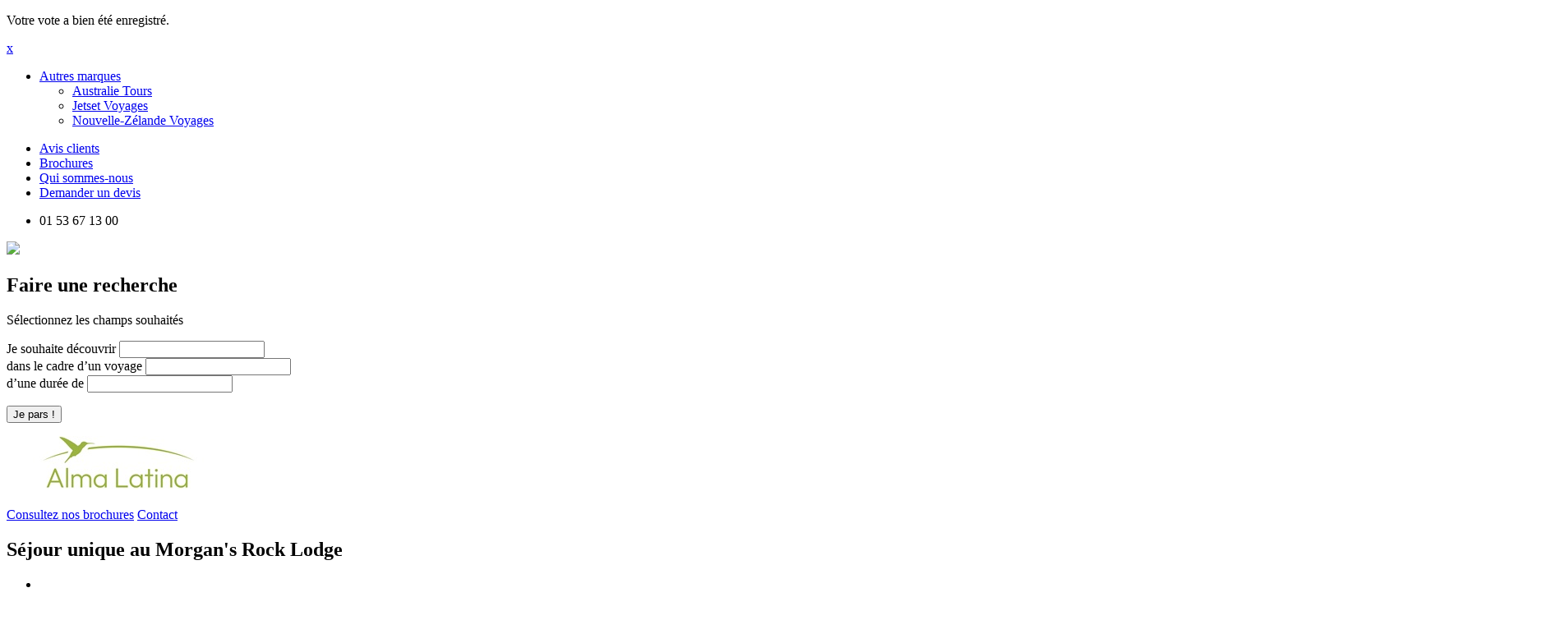

--- FILE ---
content_type: text/html; charset=UTF-8
request_url: https://www.almalatinatours.com/inspiration/nature-aventure/
body_size: 21470
content:
<!DOCTYPE html>
<!--[if IE 6]>
<html id="ie6" lang="fr-FR" prefix="og: http://ogp.me/ns#">
<![endif]-->
<!--[if IE 7]>
<html id="ie7" lang="fr-FR" prefix="og: http://ogp.me/ns#">
<![endif]-->
<!--[if IE 8]>
<html id="ie8" lang="fr-FR" prefix="og: http://ogp.me/ns#">
<![endif]-->
<!--[if !(IE 6) | !(IE 7) | !(IE 8)  ]><!-->
<html lang="fr-FR" prefix="og: http://ogp.me/ns#">
<!--<![endif]-->
<head><link rel="stylesheet" type="text/css" href="https://www.almalatinatours.com/wp-content/cache/minify/6b338.css" media="all" />

<meta charset="UTF-8" />
<meta name="viewport" content="initial-scale=1, width=device-width" />
<meta name="format-detection" content="telephone=no">
<meta name="google-site-verification" content="0YzmZYS8ZIA9WC1of04VkKnN7jtAQPJWJHLsccK2x3w" />
<title>Voyages nature et aventure en Amérique latine |&nbsp;</title>
<link rel="shortcut icon" href="https://www.almalatinatours.com/wp-content/uploads/2016/12/alma_favicon5.png" type="image/x-icon"/>
<link rel="profile" href="http://gmpg.org/xfn/11" />



<!--<link rel="stylesheet" type="text/css" media="all" href="https://www.almalatinatours.com/wp-content/themes/ewt/css/styles_origin.css" />-->

<link rel="pingback" href="https://www.almalatinatours.com/xmlrpc.php" />
<!--[if lt IE 9]>
<script src="https://www.almalatinatours.com/wp-content/themes/ewt/js/html5.js" type="text/javascript"></script>
<![endif]-->

<!-- This site is optimized with the Yoast SEO plugin v3.5 - https://yoast.com/wordpress/plugins/seo/ -->
<meta name="description" content="Découvrez nos offres de voyages Nature et Aventure en Amérique latine Pérou, Brésil, Costa rica etc... Demandez conseil à nos spécialistes (devis gratuit)."/>
<meta name="robots" content="noodp"/>
<link rel="canonical" href="https://www.almalatinatours.com/inspiration/nature-aventure/" />
<link rel="next" href="https://www.almalatinatours.com/inspiration/nature-aventure/page/2/" />
<meta property="og:locale" content="fr_FR" />
<meta property="og:type" content="object" />
<meta property="og:title" content="Voyages nature et aventure en Amérique latine |&nbsp;" />
<meta property="og:description" content="Découvrez nos offres de voyages Nature et Aventure en Amérique latine Pérou, Brésil, Costa rica etc... Demandez conseil à nos spécialistes (devis gratuit)." />
<meta property="og:url" content="https://www.almalatinatours.com/inspiration/nature-aventure/" />
<meta property="og:site_name" content="Alma Latina" />
<meta name="twitter:card" content="summary" />
<meta name="twitter:description" content="Découvrez nos offres de voyages Nature et Aventure en Amérique latine Pérou, Brésil, Costa rica etc... Demandez conseil à nos spécialistes (devis gratuit)." />
<meta name="twitter:title" content="Voyages nature et aventure en Amérique latine |&nbsp;" />
<!-- / Yoast SEO plugin. -->

<link rel='dns-prefetch' href='//maxcdn.bootstrapcdn.com' />
<link rel='dns-prefetch' href='//s.w.org' />
		<script type="text/javascript">
			window._wpemojiSettings = {"baseUrl":"https:\/\/s.w.org\/images\/core\/emoji\/11\/72x72\/","ext":".png","svgUrl":"https:\/\/s.w.org\/images\/core\/emoji\/11\/svg\/","svgExt":".svg","source":{"concatemoji":"https:\/\/www.almalatinatours.com\/wp-includes\/js\/wp-emoji-release.min.js?ver=4.9.28"}};
			!function(e,a,t){var n,r,o,i=a.createElement("canvas"),p=i.getContext&&i.getContext("2d");function s(e,t){var a=String.fromCharCode;p.clearRect(0,0,i.width,i.height),p.fillText(a.apply(this,e),0,0);e=i.toDataURL();return p.clearRect(0,0,i.width,i.height),p.fillText(a.apply(this,t),0,0),e===i.toDataURL()}function c(e){var t=a.createElement("script");t.src=e,t.defer=t.type="text/javascript",a.getElementsByTagName("head")[0].appendChild(t)}for(o=Array("flag","emoji"),t.supports={everything:!0,everythingExceptFlag:!0},r=0;r<o.length;r++)t.supports[o[r]]=function(e){if(!p||!p.fillText)return!1;switch(p.textBaseline="top",p.font="600 32px Arial",e){case"flag":return s([55356,56826,55356,56819],[55356,56826,8203,55356,56819])?!1:!s([55356,57332,56128,56423,56128,56418,56128,56421,56128,56430,56128,56423,56128,56447],[55356,57332,8203,56128,56423,8203,56128,56418,8203,56128,56421,8203,56128,56430,8203,56128,56423,8203,56128,56447]);case"emoji":return!s([55358,56760,9792,65039],[55358,56760,8203,9792,65039])}return!1}(o[r]),t.supports.everything=t.supports.everything&&t.supports[o[r]],"flag"!==o[r]&&(t.supports.everythingExceptFlag=t.supports.everythingExceptFlag&&t.supports[o[r]]);t.supports.everythingExceptFlag=t.supports.everythingExceptFlag&&!t.supports.flag,t.DOMReady=!1,t.readyCallback=function(){t.DOMReady=!0},t.supports.everything||(n=function(){t.readyCallback()},a.addEventListener?(a.addEventListener("DOMContentLoaded",n,!1),e.addEventListener("load",n,!1)):(e.attachEvent("onload",n),a.attachEvent("onreadystatechange",function(){"complete"===a.readyState&&t.readyCallback()})),(n=t.source||{}).concatemoji?c(n.concatemoji):n.wpemoji&&n.twemoji&&(c(n.twemoji),c(n.wpemoji)))}(window,document,window._wpemojiSettings);
		</script>
		<style type="text/css">
img.wp-smiley,
img.emoji {
	display: inline !important;
	border: none !important;
	box-shadow: none !important;
	height: 1em !important;
	width: 1em !important;
	margin: 0 .07em !important;
	vertical-align: -0.1em !important;
	background: none !important;
	padding: 0 !important;
}
</style>

<link rel='stylesheet' id='sbi-font-awesome-css'  href='https://maxcdn.bootstrapcdn.com/font-awesome/4.6.3/css/font-awesome.min.css?ver=4.6.3' type='text/css' media='all' />


<script type="text/javascript" src="https://www.almalatinatours.com/wp-content/cache/minify/d1fe9.js"></script>




<script type='text/javascript'>
/* <![CDATA[ */
var pluploadL10n = {"queue_limit_exceeded":"Vous essayez d\u2019envoyer trop de fichiers \u00e0 la fois.","file_exceeds_size_limit":"%s d\u00e9passe la limite d\u2019envoi de ce site.","zero_byte_file":"Le fichier est vide. Veuillez en essayer un autre.","invalid_filetype":"D\u00e9sol\u00e9, ce type de fichier n\u2019est pas autoris\u00e9 pour des raisons de s\u00e9curit\u00e9.","not_an_image":"Ce fichier n\u2019est pas une image. Veuillez en envoyer un autre.","image_memory_exceeded":"M\u00e9moire d\u00e9pass\u00e9e. Veuillez r\u00e9essayer avec un fichier plus petit.","image_dimensions_exceeded":"Ce fichier est plus grand que la taille maximale. Veuillez en envoyer un autre.","default_error":"Une erreur est survenue lors du t\u00e9l\u00e9versement. Veuillez r\u00e9essayer plus tard.","missing_upload_url":"Il y a une erreur de configuration. Veuillez contacter l\u2019administrateur de votre serveur.","upload_limit_exceeded":"Vous ne pouvez t\u00e9l\u00e9verser qu\u2019un fichier.","http_error":"Erreur HTTP.","upload_failed":"L\u2019envoi a \u00e9chou\u00e9.","big_upload_failed":"Veuillez essayer de t\u00e9l\u00e9verser ce fichier \u00e0 l\u2019aide de l\u2019%1$soutil de t\u00e9l\u00e9versement%2$s.","big_upload_queued":"%s d\u00e9passe la limite d\u2019envoi pour l\u2019outil de mise ne ligne multiple utilis\u00e9 avec votre navigateur.","io_error":"Erreur I\/O (entr\u00e9es-sorties).","security_error":"Erreur de s\u00e9curit\u00e9.","file_cancelled":"Fichier annul\u00e9.","upload_stopped":"L\u2019envoi est stopp\u00e9.","dismiss":"Ignorer","crunching":"En cours de traitement\u2026","deleted":"d\u00e9plac\u00e9 dans la corbeille.","error_uploading":"\u00ab\u00a0%s\u00a0\u00bb n\u2019a pas pu \u00eatre t\u00e9l\u00e9vers\u00e9."};
var pluploadL10n = {"queue_limit_exceeded":"Vous essayez d\u2019envoyer trop de fichiers \u00e0 la fois.","file_exceeds_size_limit":"%s d\u00e9passe la limite d\u2019envoi de ce site.","zero_byte_file":"Le fichier est vide. Veuillez en essayer un autre.","invalid_filetype":"D\u00e9sol\u00e9, ce type de fichier n\u2019est pas autoris\u00e9 pour des raisons de s\u00e9curit\u00e9.","not_an_image":"Ce fichier n\u2019est pas une image. Veuillez en envoyer un autre.","image_memory_exceeded":"M\u00e9moire d\u00e9pass\u00e9e. Veuillez r\u00e9essayer avec un fichier plus petit.","image_dimensions_exceeded":"Ce fichier est plus grand que la taille maximale. Veuillez en envoyer un autre.","default_error":"Une erreur est survenue lors du t\u00e9l\u00e9versement. Veuillez r\u00e9essayer plus tard.","missing_upload_url":"Il y a une erreur de configuration. Veuillez contacter l\u2019administrateur de votre serveur.","upload_limit_exceeded":"Vous ne pouvez t\u00e9l\u00e9verser qu\u2019un fichier.","http_error":"Erreur HTTP.","upload_failed":"L\u2019envoi a \u00e9chou\u00e9.","big_upload_failed":"Veuillez essayer de t\u00e9l\u00e9verser ce fichier \u00e0 l\u2019aide de l\u2019%1$soutil de t\u00e9l\u00e9versement%2$s.","big_upload_queued":"%s d\u00e9passe la limite d\u2019envoi pour l\u2019outil de mise ne ligne multiple utilis\u00e9 avec votre navigateur.","io_error":"Erreur I\/O (entr\u00e9es-sorties).","security_error":"Erreur de s\u00e9curit\u00e9.","file_cancelled":"Fichier annul\u00e9.","upload_stopped":"L\u2019envoi est stopp\u00e9.","dismiss":"Ignorer","crunching":"En cours de traitement\u2026","deleted":"d\u00e9plac\u00e9 dans la corbeille.","error_uploading":"\u00ab\u00a0%s\u00a0\u00bb n\u2019a pas pu \u00eatre t\u00e9l\u00e9vers\u00e9."};
/* ]]> */
</script>
<script type="text/javascript" src="https://www.almalatinatours.com/wp-content/cache/minify/f9a88.js"></script>

<script type='text/javascript'>
/* <![CDATA[ */
var wpau_upload = {"ajaxurl":"https:\/\/www.almalatinatours.com\/wp-admin\/admin-ajax.php","nonce":"70e909b24a","remove":"d4045c221a","number":"1","upload_enabled":"1","confirmMsg":"\u00cates-vous s\u00fbr de vouloir supprimer ce fichier ","image_dimensions_exceeded":"Le fichier est trop volumineux (la taille du fichier doit \u00eatre inferieur \u00e0 100Mo)","extension_error":"Erreur d'extension (format jpg,gif,png,jpeg attendu)","default_error":"Une erreur est survenue lors du t\u00e9l\u00e9chargement du fichier. Veuillez r\u00e9essayer plus tard.","plupload":{"runtimes":"html5,flash,html4","browse_button":"wpau-uploader","container":"wpau-upload-container","file_data_name":"wpau_upload_file","max_file_size":"100000000b","url":"https:\/\/www.almalatinatours.com\/wp-admin\/admin-ajax.php?action=wpau_upload&nonce=518c3fb326","flash_swf_url":"https:\/\/www.almalatinatours.com\/wp-includes\/js\/plupload\/plupload.flash.swf","filters":[{"title":"Fichiers autoris\u00e9s","extensions":"jpg,gif,png,jpeg"}],"multipart":true,"urlstream_upload":true}};
/* ]]> */
</script>
<script type="text/javascript" src="https://www.almalatinatours.com/wp-content/cache/minify/746f1.js"></script>


<link rel='https://api.w.org/' href='https://www.almalatinatours.com/wp-json/' />
<link rel="EditURI" type="application/rsd+xml" title="RSD" href="https://www.almalatinatours.com/xmlrpc.php?rsd" />
<link rel="wlwmanifest" type="application/wlwmanifest+xml" href="https://www.almalatinatours.com/wp-includes/wlwmanifest.xml" /> 
<style>
			.pagination-loading-mask{
				min-height:200px;
				background:none;
			}
			.pagination-loading-mask.loading{
				background: url("https://www.almalatinatours.com/wp-content/plugins/wp-pagination-loading/images/loading.gif") no-repeat center center;
			}
			.pagination-loading-mask > ul,
			.pagination-loading-mask > tbody,
			.pagination-loading-mask > div{
				display:none;
			}
		</style>		<style type="text/css">.recentcomments a{display:inline !important;padding:0 !important;margin:0 !important;}</style>
		
	<!-- Easy FancyBox 1.5.5 using FancyBox 1.3.5 - RavanH (http://status301.net/wordpress-plugins/easy-fancybox/) -->
<!--[if lt IE 8]>            
<style type="text/css">
/* IE6 */
.fancybox-ie6 #fancybox-close{background:transparent;filter:progid:DXImageTransform.Microsoft.AlphaImageLoader(src="https://www.almalatinatours.com/wp-content/plugins/easy-fancybox/fancybox/fancy_close.png",sizingMethod="scale")}
.fancybox-ie6 #fancybox-left-ico{background:transparent;filter:progid:DXImageTransform.Microsoft.AlphaImageLoader(src="https://www.almalatinatours.com/wp-content/plugins/easy-fancybox/fancybox/fancy_nav_left.png",sizingMethod="scale")}
.fancybox-ie6 #fancybox-right-ico{background:transparent;filter:progid:DXImageTransform.Microsoft.AlphaImageLoader(src="https://www.almalatinatours.com/wp-content/plugins/easy-fancybox/fancybox/fancy_nav_right.png",sizingMethod="scale")}
.fancybox-ie6 #fancybox-title-over{background:transparent;filter:progid:DXImageTransform.Microsoft.AlphaImageLoader(src="https://www.almalatinatours.com/wp-content/plugins/easy-fancybox/fancybox/fancy_title_over.png",sizingMethod="scale");zoom:1}
.fancybox-ie6 #fancybox-title-float-left{background:transparent;filter:progid:DXImageTransform.Microsoft.AlphaImageLoader(src="https://www.almalatinatours.com/wp-content/plugins/easy-fancybox/fancybox/fancy_title_left.png",sizingMethod="scale")}
.fancybox-ie6 #fancybox-title-float-main{background:transparent;filter:progid:DXImageTransform.Microsoft.AlphaImageLoader(src="https://www.almalatinatours.com/wp-content/plugins/easy-fancybox/fancybox/fancy_title_main.png",sizingMethod="scale")}
.fancybox-ie6 #fancybox-title-float-right{background:transparent;filter:progid:DXImageTransform.Microsoft.AlphaImageLoader(src="https://www.almalatinatours.com/wp-content/plugins/easy-fancybox/fancybox/fancy_title_right.png",sizingMethod="scale")}
.fancybox-ie6 #fancybox-bg-w,.fancybox-ie6 #fancybox-bg-e,.fancybox-ie6 #fancybox-left,.fancybox-ie6 #fancybox-right,#fancybox-hide-sel-frame{height:expression(this.parentNode.clientHeight+"px")}
#fancybox-loading.fancybox-ie6{position:absolute;margin-top:0;top:expression((-20+(document.documentElement.clientHeight ? document.documentElement.clientHeight/2 : document.body.clientHeight/2)+(ignoreMe=document.documentElement.scrollTop ? document.documentElement.scrollTop : document.body.scrollTop))+"px")}
#fancybox-loading.fancybox-ie6 div{background:transparent;filter:progid:DXImageTransform.Microsoft.AlphaImageLoader(src="https://www.almalatinatours.com/wp-content/plugins/easy-fancybox/fancybox/fancy_loading.png", sizingMethod="scale")}
/* IE6, IE7 */
.fancybox-ie .fancybox-bg{background:transparent !important}
.fancybox-ie #fancybox-bg-n{filter:progid:DXImageTransform.Microsoft.AlphaImageLoader(src="https://www.almalatinatours.com/wp-content/plugins/easy-fancybox/fancybox/fancy_shadow_n.png",sizingMethod="scale")}
.fancybox-ie #fancybox-bg-ne{filter:progid:DXImageTransform.Microsoft.AlphaImageLoader(src="https://www.almalatinatours.com/wp-content/plugins/easy-fancybox/fancybox/fancy_shadow_ne.png",sizingMethod="scale")}
.fancybox-ie #fancybox-bg-e{filter:progid:DXImageTransform.Microsoft.AlphaImageLoader(src="https://www.almalatinatours.com/wp-content/plugins/easy-fancybox/fancybox/fancy_shadow_e.png",sizingMethod="scale")}
.fancybox-ie #fancybox-bg-se{filter:progid:DXImageTransform.Microsoft.AlphaImageLoader(src="https://www.almalatinatours.com/wp-content/plugins/easy-fancybox/fancybox/fancy_shadow_se.png",sizingMethod="scale")}
.fancybox-ie #fancybox-bg-s{filter:progid:DXImageTransform.Microsoft.AlphaImageLoader(src="https://www.almalatinatours.com/wp-content/plugins/easy-fancybox/fancybox/fancy_shadow_s.png",sizingMethod="scale")}
.fancybox-ie #fancybox-bg-sw{filter:progid:DXImageTransform.Microsoft.AlphaImageLoader(src="https://www.almalatinatours.com/wp-content/plugins/easy-fancybox/fancybox/fancy_shadow_sw.png",sizingMethod="scale")}
.fancybox-ie #fancybox-bg-w{filter:progid:DXImageTransform.Microsoft.AlphaImageLoader(src="https://www.almalatinatours.com/wp-content/plugins/easy-fancybox/fancybox/fancy_shadow_w.png",sizingMethod="scale")}
.fancybox-ie #fancybox-bg-nw{filter:progid:DXImageTransform.Microsoft.AlphaImageLoader(src="https://www.almalatinatours.com/wp-content/plugins/easy-fancybox/fancybox/fancy_shadow_nw.png",sizingMethod="scale")}
</style>
<![endif]-->
<!--[if IE 8]>            
<style type="text/css">
.fancybox-ie .fancybox-bg{background:transparent !important}
.fancybox-ie #fancybox-bg-n{-ms-filter:'progid:DXImageTransform.Microsoft.AlphaImageLoader(src="https://www.almalatinatours.com/wp-content/plugins/easy-fancybox/fancybox/fancy_shadow_n.png",sizingMethod="scale")'}
.fancybox-ie #fancybox-bg-ne{-ms-filter:'progid:DXImageTransform.Microsoft.AlphaImageLoader(src="https://www.almalatinatours.com/wp-content/plugins/easy-fancybox/fancybox/fancy_shadow_ne.png",sizingMethod="scale")'}
.fancybox-ie #fancybox-bg-e{-ms-filter:'progid:DXImageTransform.Microsoft.AlphaImageLoader(src="https://www.almalatinatours.com/wp-content/plugins/easy-fancybox/fancybox/fancy_shadow_e.png",sizingMethod="scale")'}
.fancybox-ie #fancybox-bg-se{-ms-filter:'progid:DXImageTransform.Microsoft.AlphaImageLoader(src="https://www.almalatinatours.com/wp-content/plugins/easy-fancybox/fancybox/fancy_shadow_se.png",sizingMethod="scale")'}
.fancybox-ie #fancybox-bg-s{-ms-filter:'progid:DXImageTransform.Microsoft.AlphaImageLoader(src="https://www.almalatinatours.com/wp-content/plugins/easy-fancybox/fancybox/fancy_shadow_s.png",sizingMethod="scale")'}
.fancybox-ie #fancybox-bg-sw{-ms-filter:'progid:DXImageTransform.Microsoft.AlphaImageLoader(src="https://www.almalatinatours.com/wp-content/plugins/easy-fancybox/fancybox/fancy_shadow_sw.png",sizingMethod="scale")'}
.fancybox-ie #fancybox-bg-w{-ms-filter:'progid:DXImageTransform.Microsoft.AlphaImageLoader(src="https://www.almalatinatours.com/wp-content/plugins/easy-fancybox/fancybox/fancy_shadow_w.png",sizingMethod="scale")'}
.fancybox-ie #fancybox-bg-nw{-ms-filter:'progid:DXImageTransform.Microsoft.AlphaImageLoader(src="https://www.almalatinatours.com/wp-content/plugins/easy-fancybox/fancybox/fancy_shadow_nw.png",sizingMethod="scale")'}
</style>
<![endif]-->

	<script type="text/javascript">
	/* <![CDATA[ */
	var fb_timeout = null;
	var fb_opts = { 'overlayShow' : true, 'hideOnOverlayClick' : true, 'showCloseButton' : true, 'centerOnScroll' : true, 'enableEscapeButton' : true, 'autoScale' : true };
	var easy_fancybox_handler = function(){
	/* IMG */
	var fb_IMG_select = 'a[href*=".jpg"]:not(.nofancybox), area[href*=".jpg"]:not(.nofancybox), a[href*=".jpeg"]:not(.nofancybox), area[href*=".jpeg"]:not(.nofancybox), a[href*=".png"]:not(.nofancybox), area[href*=".png"]:not(.nofancybox)';
	jQuery(fb_IMG_select).addClass('fancybox');
	var fb_IMG_sections = jQuery('div.gallery');
	fb_IMG_sections.each(function() { jQuery(this).find(fb_IMG_select).attr('rel', 'gallery-' + fb_IMG_sections.index(this)); });
	jQuery('a.fancybox, area.fancybox, li.fancybox a:not(li.nofancybox a)').fancybox( jQuery.extend({}, fb_opts, { 'transitionIn' : 'elastic', 'easingIn' : 'easeOutBack', 'transitionOut' : 'elastic', 'easingOut' : 'easeInBack', 'opacity' : false, 'hideOnContentClick' : false, 'titleShow' : true, 'titlePosition' : 'over', 'titleFromAlt' : true, 'showNavArrows' : true, 'enableKeyboardNav' : true, 'cyclic' : false }) );
	/* Auto-click */ 
	jQuery('#fancybox-auto').trigger('click');
	}
	/* ]]> */
	</script>
	<style type="text/css">.fancybox-hidden{display:none}.rtl #fancybox-left{left:auto;right:0px}.rtl #fancybox-right{left:0px;right:auto}.rtl #fancybox-right-ico{background-position:-40px -30px}.rtl #fancybox-left-ico{background-position:-40px -60px}.rtl .fancybox-title-over{text-align:right}.rtl #fancybox-left-ico,.rtl #fancybox-right-ico{right:-9999px}.rtl #fancybox-right:hover span{right:auto;left:20px}.rtl #fancybox-left:hover span{right:20px}#fancybox-img{max-width:none;max-height:none}</style>
	<link rel="stylesheet" type="text/css" media="print" href="https://www.almalatinatours.com/wp-content/themes/ewt/css/print.css" />
<script>
var url_to_theme = "https://www.almalatinatours.com/wp-content/themes/ewt";
var url_to_site = "https://www.almalatinatours.com";
</script>
<style>
  </style>
<!-- Google Tag Manager -->
<script>(function(w,d,s,l,i){w[l]=w[l]||[];w[l].push({'gtm.start':
new Date().getTime(),event:'gtm.js'});var f=d.getElementsByTagName(s)[0],
j=d.createElement(s),dl=l!='dataLayer'?'&l='+l:'';j.async=true;j.src=
'https://www.googletagmanager.com/gtm.js?id='+i+dl;f.parentNode.insertBefore(j,f);
})(window,document,'script','dataLayer','GTM-TG8C22W');</script>
<!-- End Google Tag Manager --></head>

<body class="archive tax-inspiration term-nature-aventure term-24">
<!-- Google Tag Manager (noscript) -->
<noscript><iframe src="https://www.googletagmanager.com/ns.html?id=GTM-TG8C22W" height="0" width="0" style="display:none;visibility:hidden"></iframe></noscript>
<!-- End Google Tag Manager (noscript) --> 

<div id="ajax-loading-screen" data-method="standard">
  <span class="loading-icon ">
    <span class="default-loading-icon spin"></span>
  </span>
</div>

<div id="msg">
  <div>
    <p>Votre vote a bien été enregistré.</p>
    <a href="javascript:;" title="" id="close-msg">x</a>
  </div>
</div>

<div id="page">
    <header>

        <!-- Top navigation -->
        <nav class="nav-top clearfix">

        <!-- navigation-left -->
            <div class="nav-top-left">
                <ul>
                              <li class="marque">
                        <a href="javascript:;">Autres marques</a>
                        <div class="list-marque">
                            <ul>
                                                <li><a href="https://www.australietours.com/" target="_blank" >Australie Tours</a></li>
                                                                <li><a href="https://www.jetset-voyages.fr/" target="_blank" >Jetset Voyages</a></li>
                                                                <li><a href="http://www.nzvoyages.com" target="_blank" >Nouvelle-Zélande Voyages</a></li>
                                                            </ul>
                        </div>
                    </li>
                                    </ul>
            </div>
            <!-- /navigation-left -->

            <!-- navigation-right -->
            <div class="nav-top-right">
                        <ul class="nav-right">
                      <li><a href="https://www.almalatinatours.com/paroles-de-voyageur/" target="" >Avis clients</a></li>
                      <li><a href="https://www.almalatinatours.com/telechargez-gratuitement-votre-brochure/" target="" >Brochures</a></li>
                      <li><a href="https://www.almalatinatours.com/qui-sommes-nous/" target="" >Qui sommes-nous</a></li>
                      <li><a href="https://www.almalatinatours.com/composez-votre-voyage-sur-mesure/" target="" >Demander un devis</a></li>
                          </ul>
        
                        <ul class="phone-number">
                      <li>01 53 67 13 00<span></span></li>
                          </ul>
                    </div>
            <!-- /navigation-right -->
        </nav>
        <!-- Top navigation -->

        <!-- Navigation principale -->
        <nav class="main-menu">
            <!-- Recherche -->
            <div class="search">
                <a href="javascript:;" class="btn-search" title="Lancer la recherche"><img src="https://www.almalatinatours.com/wp-content/themes/ewt/images/design/icon-search.jpg"></a>
                <div class="search-bloc">
                    <div class="container">
                        <form id="form-search" action="https://www.almalatinatours.com/tous-nos-voyages/" method="GET">
                            <div class="head-search">
                                <h2>Faire une recherche </h2>
                                <p class="sub-title">Sélectionnez les champs souhaités</p>
                                <a href="javascript:;" class="closeSearch" title="Fermer"></a>
                            </div>
                            <div class="wrap-field">
                                <label>Je souhaite découvrir</label>
                                <input maxlength="30" type="text" id="countries" value="">
                        </div>
                            <div class="wrap-field">
                                <label>dans le cadre d’un voyage</label>
                                <input maxlength="30" type="text" id="cadre_voyage" value="">
                            </div>
                            <div class="wrap-field">
                                <label>d’une durée de</label>
                                <input maxlength="30" type="text" id="sejour" value="">
                            </div>
                            <p class="wrap-btn"><button id="submit_search_voyage" class="btn btn-white button button--ujarak" value="Je pars !">Je pars !</button></p>
                        </form>
                    </div>
                </div>
            </div>
            <!-- /Recherche -->
            <!-- Logo -->
            <div class="logo"><a href="https://www.almalatinatours.com"><img src="https://www.almalatinatours.com/wp-content/uploads/2025/12/ALMA-LATINA_2025_LOGO_RVB-273x67.jpg"></a></div>
            <!-- /Logo -->
            <p class="infos">
                            <a href="https://www.almalatinatours.com/telechargez-gratuitement-votre-brochure/" target="">Consultez nos brochures</a>
                            <a href="https://www.almalatinatours.com/demande-de-contact/" target="">Contact</a>
                          </p>

            <!--sticky produit -->
                        <div class="sticky-produit">
              <a href="javascript:;" onclick="window.history.back();" class="back-sticky-produit"></a>
              <h2 class="titre-sticky-produit"><span>Séjour unique au Morgan's Rock Lodge</span></h2>
              <ul class="action-sticky-produit">
                <li>

		<a class="picto-share addthis_button_compact at300m" href="https://www.addthis.com/bookmark.php?v=300&amp;pubid=ra-5100f91a463939da" addthis:url="https://www.almalatinatours.com/voyage/sejour/hotel-luxe-morgans-rock-lodge-nicaragua/">
			<span></span>
    </a>
		<script type="text/javascript">
			if (window.addthis) { window.addthis = null;}
			$.getScript("https://s7.addthis.com/js/300/addthis_widget.js#pubid=<?php echo ADDTHIS_COUNT_PUBID;?>&domready=1", function(){
		     addthis.init();
		  });
		</script>
	 </li>
                <li><a href="javascript:;" onclick="window.print();" title="Imprimer" class="picto-print"></a></li>

                                                      <li><a href="javascript:;" onclick="set_favoris(9825, this);" title="Mettre dans vos favoris" class="picto-heart"></a></li>
                                                </ul>
              <a class="links-sticky-produit  button--ujarak" href="https://www.almalatinatours.com/voyage/sejour/hotel-luxe-morgans-rock-lodge-nicaragua/votre-devis">Demander un devis</a>
            </div>
            
            <!-- Bouton menu burger -->
            <div class="wrap-menu-burger">
                <a href="#" class="btn-menu-burger">
                     <span class="icon-bar"></span>
                     <span class="icon-bar"></span>
                     <span class="icon-bar"></span>
                     <span class="icon-close"></span>
                </a>
                <!-- Menu burger -->
                <div class="menu-burger">
                    <ul>
                                                  <li >
                            <a href="javascript:;"   title="Destinations">
                                                              <span><img src="https://www.almalatinatours.com/wp-content/uploads/2016/11/icon-destination-2.png"></span>
                                                            Destinations                            </a>
                                                          <ul class="notvisible">
                                                                                                      <li>
                                                                              <a href="https://www.almalatinatours.com/destination/voyage-argentine-amerique-du-sud/"  target="" >Argentine</a>
                                        <ul class="notvisible">

                                          
                                                                                  </ul>
                                                                          </li>
                                                                      <li>
                                                                              <a href="https://www.almalatinatours.com/destination/belize/"  target="" >Belize</a>
                                        <ul class="notvisible">

                                          
                                                                                  </ul>
                                                                          </li>
                                                                      <li>
                                                                              <a href="https://www.almalatinatours.com/destination/voyage-bolivie-amerique-du-sud/"  target="" >Bolivie</a>
                                        <ul class="notvisible">

                                          
                                                                                  </ul>
                                                                          </li>
                                                                      <li>
                                                                              <a href="https://www.almalatinatours.com/destination/voyage-bresil-amerique-du-sud/"  target="" >Brésil</a>
                                        <ul class="notvisible">

                                          
                                                                                  </ul>
                                                                          </li>
                                                                      <li>
                                                                              <a href="https://www.almalatinatours.com/destination/voyage-chili-amerique-du-sud/"  target="" >Chili</a>
                                        <ul class="notvisible">

                                          
                                                                                  </ul>
                                                                          </li>
                                                                                                                                        <li>
                                                                              <a href="https://www.almalatinatours.com/destination/voyage-colombie-amerique-du-sud/"  target="" >Colombie</a>
                                        <ul class="notvisible">

                                          
                                                                                  </ul>
                                                                          </li>
                                                                      <li>
                                                                              <a href="https://www.almalatinatours.com/destination/voyage-costa-rica-amerique-du-sud/"  target="" >Costa Rica</a>
                                        <ul class="notvisible">

                                          
                                                                                  </ul>
                                                                          </li>
                                                                      <li>
                                                                              <a href="https://www.almalatinatours.com/destination/el-salvador/"  target="" >El Salvador</a>
                                        <ul class="notvisible">

                                          
                                                                                  </ul>
                                                                          </li>
                                                                      <li>
                                                                              <a href="https://www.almalatinatours.com/destination/voyage-equateur-amerique-du-sud/"  target="" >Equateur</a>
                                        <ul class="notvisible">

                                          
                                                                                  </ul>
                                                                          </li>
                                                                      <li>
                                                                              <a href="https://www.almalatinatours.com/destination/voyage-guatemala-amerique-du-sud/"  target="" >Guatemala</a>
                                        <ul class="notvisible">

                                          
                                                                                  </ul>
                                                                          </li>
                                                                                                                                        <li>
                                                                              <a href="https://www.almalatinatours.com/destination/voyage-mexique-amerique-du-sud/"  target="" >Mexique</a>
                                        <ul class="notvisible">

                                          
                                                                                  </ul>
                                                                          </li>
                                                                      <li>
                                                                              <a href="https://www.almalatinatours.com/destination/voyage-nicaragua-amerique-du-sud/"  target="" >Nicaragua</a>
                                        <ul class="notvisible">

                                          
                                                                                  </ul>
                                                                          </li>
                                                                      <li>
                                                                              <a href="https://www.almalatinatours.com/destination/voyage-panama-amerique-du-sud/"  target="" >Panama</a>
                                        <ul class="notvisible">

                                          
                                                                                  </ul>
                                                                          </li>
                                                                      <li>
                                                                              <a href="https://www.almalatinatours.com/destination/voyage-perou-amerique-du-sud/"  target="" >Pérou</a>
                                        <ul class="notvisible">

                                          
                                                                                  </ul>
                                                                          </li>
                                                                      <li>
                                                                              <a href="https://www.almalatinatours.com/"  target="" >Tours du Monde</a>
                                        <ul class="notvisible">

                                          
                                                                                  </ul>
                                                                          </li>
                                                                                                                                        <li>
                                                                              <a href="javascript:;"   >Les incontournables</a>
                                        <ul class="notvisible">

                                          
                                                                                      <li><a href="https://www.almalatinatours.com/destination/voyage-mexique-amerique-du-sud/voyage-yucatan"  target="" >Péninsule du Yucatán</a></li>
                                                                                      <li><a href="https://www.almalatinatours.com/destination/voyage-perou-amerique-du-sud/voyage-machu-picchu"  target="" >Machu Picchu</a></li>
                                                                                      <li><a href="https://www.almalatinatours.com/destination/voyage-bolivie-amerique-du-sud/voyage-salar-uyuni"  target="" >Salar de Uyuni</a></li>
                                                                                      <li><a href="https://www.almalatinatours.com/destination/voyage-bresil-amerique-du-sud/voyage-chutes-iguazu"  target="" >Chutes d'Iguazú</a></li>
                                                                                      <li><a href="https://www.almalatinatours.com/destination/voyage-chili-amerique-du-sud/voyage-ile-de-paques"  target="" >Île de Pâques</a></li>
                                                                                      <li><a href="https://www.almalatinatours.com/destination/voyage-costa-rica-amerique-du-sud/voyage-parc-tortuguero"  target="" >Parc National de Tortuguero</a></li>
                                                                                      <li><a href="https://www.almalatinatours.com/destination/voyage-argentine-amerique-du-sud/voyage-patagonie"  target="" >Patagonie</a></li>
                                                                                      <li><a href="https://www.almalatinatours.com/destination/voyage-perou-amerique-du-sud/voyage-lac-titicaca"  target="" >Lac Titicaca</a></li>
                                                                                      <li><a href="https://www.almalatinatours.com/destination/voyage-chili-amerique-du-sud/voyage-desert-d-atacama"  target="" >Désert d'Atacama</a></li>
                                                                                      <li><a href="https://www.almalatinatours.com/destination/voyage-equateur-amerique-du-sud/voyage-iles-galapagos"  target="" >Îles Galápagos</a></li>
                                                                                  </ul>
                                                                          </li>
                                                                                                </ul>
                                                      </li>
                                                  <li >
                            <a href="javascript:;"   title="Formules">
                                                              <span><img src="https://www.almalatinatours.com/wp-content/uploads/2016/06/icon-formule.png"></span>
                                                            Formules                            </a>
                                                          <ul class="notvisible">
                                                                                                      <li>
                                                                                                                                                        </li>
                                                                                                                                        <li>
                                                                              <a href="javascript:;"   >Nos formules</a>
                                        <ul class="notvisible">

                                          
                                                                                      <li><a href="https://www.almalatinatours.com/formule/circuits-a-la-carte/"  target="" >Circuits à la carte</a></li>
                                                                                      <li><a href="https://www.almalatinatours.com/formule/circuits-en-groupe/"  target="" >Circuits en groupe</a></li>
                                                                                      <li><a href="https://www.almalatinatours.com/formule/roadtrips-mini-circuits/"  target="" >Roadtrips et mini-circuits</a></li>
                                                                                      <li><a href="https://www.almalatinatours.com/formule/sejour/"  target="" >Séjour</a></li>
                                                                                      <li><a href="https://www.almalatinatours.com/formule/combines/"  target="" >Combinés</a></li>
                                                                                      <li><a href="https://www.almalatinatours.com/formule/croisieres/"  target="" >Croisières</a></li>
                                                                                      <li><a href="https://www.almalatinatours.com/formule/escales/"  target="" >Escales</a></li>
                                                                                      <li><a href="https://www.almalatinatours.com/formule/voyages-de-noces/"  target="" >Voyages de noces</a></li>
                                                                                  </ul>
                                                                          </li>
                                                                                                                                        <li>
                                                                                                                                                        </li>
                                                                                                                                        <li>
                                                                                                                                                        </li>
                                                                                                </ul>
                                                      </li>
                                                  <li >
                            <a href="javascript:;"   title="Inspirations">
                                                              <span><img src="https://www.almalatinatours.com/wp-content/uploads/2016/06/icon-inspiration.png"></span>
                                                            Inspirations                            </a>
                                                          <ul class="notvisible">
                                                                                                      <li>
                                                                                                                      <a href="https://www.almalatinatours.com/inspiration/premiers-pas/"  target="">Premiers pas</a>
                                                                                                                  </li>
                                                                                                                                        <li>
                                                                                                                      <a href="https://www.almalatinatours.com/inspiration/nature-aventure/"  target="">Nature & Aventure</a>
                                                                                                                  </li>
                                                                                                                                        <li>
                                                                                                                      <a href="https://www.almalatinatours.com/inspiration/culture-et-histoire/"  target="">Culture & Histoire</a>
                                                                                                                  </li>
                                                                                                                                        <li>
                                                                                                                      <a href="https://www.almalatinatours.com/inspiration/experiences-uniques/"  target="">Expériences uniques</a>
                                                                                                                  </li>
                                                                                                                                        <li>
                                                                                                                      <a href="https://www.almalatinatours.com/inspiration/en-famille/"  target="">En famille</a>
                                                                                                                  </li>
                                                                                                                                        <li>
                                                                                                                      <a href="https://www.almalatinatours.com/inspiration/plages-iles/"  target="">Plages & îles</a>
                                                                                                                  </li>
                                                                                                                                        <li>
                                                                                                                      <a href="https://www.almalatinatours.com/inspiration/hors-des-sentiers-battus/"  target="">Hors des sentiers battus</a>
                                                                                                                  </li>
                                                                                                                                        <li>
                                                                                                                      <a href="https://www.almalatinatours.com/inspiration/luxe/"  target="">Luxe</a>
                                                                                                                  </li>
                                                                                                </ul>
                                                      </li>
                                                  <li >
                            <a href="javascript:;"   title="Infos pratiques">
                                                              <span><img src="https://www.almalatinatours.com/wp-content/uploads/2016/06/icon-infos.png"></span>
                                                            Infos pratiques                            </a>
                                                          <ul class="notvisible">
                                                                                                      <li>
                                                                              <a href="https://www.almalatinatours.com/informations-pratiques-preparer-voyage-argentine/"  target="" >Argentine</a>
                                        <ul class="notvisible">

                                          
                                                                                  </ul>
                                                                          </li>
                                                                      <li>
                                                                              <a href="https://www.almalatinatours.com/informations-pratiques-pour-votre-voyage-au-belize/"  target="" >Belize</a>
                                        <ul class="notvisible">

                                          
                                                                                  </ul>
                                                                          </li>
                                                                      <li>
                                                                              <a href="https://www.almalatinatours.com/informations-pratiques-pour-votre-voyage-en-bolivie/"  target="" >Bolivie</a>
                                        <ul class="notvisible">

                                          
                                                                                  </ul>
                                                                          </li>
                                                                      <li>
                                                                              <a href="https://www.almalatinatours.com/informations-pratiques-pour-votre-voyage-au-bresil/"  target="" >Brésil</a>
                                        <ul class="notvisible">

                                          
                                                                                  </ul>
                                                                          </li>
                                                                      <li>
                                                                              <a href="https://www.almalatinatours.com/informations-pratiques-pour-votre-voyage-au-chili/"  target="" >Chili</a>
                                        <ul class="notvisible">

                                          
                                                                                  </ul>
                                                                          </li>
                                                                                                                                        <li>
                                                                              <a href="https://www.almalatinatours.com/informations-pratiques-pour-votre-voyage-en-colombie/"  target="" >Colombie</a>
                                        <ul class="notvisible">

                                          
                                                                                  </ul>
                                                                          </li>
                                                                      <li>
                                                                              <a href="https://www.almalatinatours.com/informations-pratiques-pour-votre-voyage-au-costa-rica/"  target="" >Costa Rica</a>
                                        <ul class="notvisible">

                                          
                                                                                  </ul>
                                                                          </li>
                                                                      <li>
                                                                              <a href="https://www.almalatinatours.com/informations-pratiques-pour-votre-voyage-au-savador/"  target="" >El Salvador</a>
                                        <ul class="notvisible">

                                          
                                                                                  </ul>
                                                                          </li>
                                                                      <li>
                                                                              <a href="https://www.almalatinatours.com/informations-pratiques-pour-votre-voyage-en-equateur/"  target="" >Equateur</a>
                                        <ul class="notvisible">

                                          
                                                                                  </ul>
                                                                          </li>
                                                                      <li>
                                                                              <a href="https://www.almalatinatours.com/informations-pratiques-pour-votre-voyage-au-guatemala/"  target="" >Guatemala</a>
                                        <ul class="notvisible">

                                          
                                                                                  </ul>
                                                                          </li>
                                                                                                                                        <li>
                                                                              <a href="https://www.almalatinatours.com/informations-pratiques-pour-votre-voyage-au-mexique/"  target="" >Mexique</a>
                                        <ul class="notvisible">

                                          
                                                                                  </ul>
                                                                          </li>
                                                                      <li>
                                                                              <a href="https://www.almalatinatours.com/informations-pratiques-pour-votre-voyage-au-nicaragua/"  target="" >Nicaragua</a>
                                        <ul class="notvisible">

                                          
                                                                                  </ul>
                                                                          </li>
                                                                      <li>
                                                                              <a href="https://www.almalatinatours.com/informations-pratiques-pour-votre-voyage-au-panama/"  target="" >Panama</a>
                                        <ul class="notvisible">

                                          
                                                                                  </ul>
                                                                          </li>
                                                                      <li>
                                                                              <a href="https://www.almalatinatours.com/informations-pratiques-pour-votre-voyage-au-perou/"  target="" >Pérou</a>
                                        <ul class="notvisible">

                                          
                                                                                  </ul>
                                                                          </li>
                                                                                                </ul>
                                                      </li>
                                                  <li class="last-special">
                            <a href="https://www.almalatinatours.com/composez-votre-voyage-sur-mesure/" target=""  title="Créez votre voyage sur mesure">
                                                            Créez votre voyage sur mesure                            </a>
                                                      </li>
                                            </ul>
                </div>
                <!-- Menu burger -->
            </div>
            <!-- /Bouton menu burger -->

            <!-- Mega menu -->
            <div class="mega-menu">
                <ul class="main-mega-menu">
                                        <li >
                      <a href="javascript:;"   title="Destinations" >
                                                <span><img src="https://www.almalatinatours.com/wp-content/uploads/2016/11/icon-destination-2.png"></span>
                                                <span>Destinations</span>
                      </a>
                                                <div class="submega-menu">
                            <div class="container clearfix">
                                <div class="row">
                                                                      <div class="link-group ">
                                                                                  
                                            
                                              <h2><a href="https://www.almalatinatours.com/destination/voyage-argentine-amerique-du-sud/"  target="" >Argentine</a></h2>
                                              <ul>
                                                                                              </ul>

                                            
                                                                                                                            
                                            
                                              <h2><a href="https://www.almalatinatours.com/destination/belize/"  target="" >Belize</a></h2>
                                              <ul>
                                                                                              </ul>

                                            
                                                                                                                            
                                            
                                              <h2><a href="https://www.almalatinatours.com/destination/voyage-bolivie-amerique-du-sud/"  target="" >Bolivie</a></h2>
                                              <ul>
                                                                                              </ul>

                                            
                                                                                                                            
                                            
                                              <h2><a href="https://www.almalatinatours.com/destination/voyage-bresil-amerique-du-sud/"  target="" >Brésil</a></h2>
                                              <ul>
                                                                                              </ul>

                                            
                                                                                                                            
                                            
                                              <h2><a href="https://www.almalatinatours.com/destination/voyage-chili-amerique-du-sud/"  target="" >Chili</a></h2>
                                              <ul>
                                                                                              </ul>

                                            
                                                                                                                      </div>

                                                                      <div class="link-group leftBorder">
                                                                                  
                                            
                                              <h2><a href="https://www.almalatinatours.com/destination/voyage-colombie-amerique-du-sud/"  target="" >Colombie</a></h2>
                                              <ul>
                                                                                              </ul>

                                            
                                                                                                                            
                                            
                                              <h2><a href="https://www.almalatinatours.com/destination/voyage-costa-rica-amerique-du-sud/"  target="" >Costa Rica</a></h2>
                                              <ul>
                                                                                              </ul>

                                            
                                                                                                                            
                                            
                                              <h2><a href="https://www.almalatinatours.com/destination/el-salvador/"  target="" >El Salvador</a></h2>
                                              <ul>
                                                                                              </ul>

                                            
                                                                                                                            
                                            
                                              <h2><a href="https://www.almalatinatours.com/destination/voyage-equateur-amerique-du-sud/"  target="" >Equateur</a></h2>
                                              <ul>
                                                                                              </ul>

                                            
                                                                                                                            
                                            
                                              <h2><a href="https://www.almalatinatours.com/destination/voyage-guatemala-amerique-du-sud/"  target="" >Guatemala</a></h2>
                                              <ul>
                                                                                              </ul>

                                            
                                                                                                                      </div>

                                                                      <div class="link-group leftBorder">
                                                                                  
                                            
                                              <h2><a href="https://www.almalatinatours.com/destination/voyage-mexique-amerique-du-sud/"  target="" >Mexique</a></h2>
                                              <ul>
                                                                                              </ul>

                                            
                                                                                                                            
                                            
                                              <h2><a href="https://www.almalatinatours.com/destination/voyage-nicaragua-amerique-du-sud/"  target="" >Nicaragua</a></h2>
                                              <ul>
                                                                                              </ul>

                                            
                                                                                                                            
                                            
                                              <h2><a href="https://www.almalatinatours.com/destination/voyage-panama-amerique-du-sud/"  target="" >Panama</a></h2>
                                              <ul>
                                                                                              </ul>

                                            
                                                                                                                            
                                            
                                              <h2><a href="https://www.almalatinatours.com/destination/voyage-perou-amerique-du-sud/"  target="" >Pérou</a></h2>
                                              <ul>
                                                                                              </ul>

                                            
                                                                                                                            
                                            
                                              <h2><a href="https://www.almalatinatours.com/"  target="" >Tours du Monde</a></h2>
                                              <ul>
                                                                                              </ul>

                                            
                                                                                                                      </div>

                                                                      <div class="link-group leftBorder">
                                                                                  
                                                                                        <div class="red-link">
                                            
                                              <h2><a    >Les incontournables</a></h2>
                                              <ul>
                                                                                                  <li><a href="https://www.almalatinatours.com/destination/voyage-mexique-amerique-du-sud/voyage-yucatan"  target="" >Péninsule du Yucatán</a></li>
                                                                                                  <li><a href="https://www.almalatinatours.com/destination/voyage-perou-amerique-du-sud/voyage-machu-picchu"  target="" >Machu Picchu</a></li>
                                                                                                  <li><a href="https://www.almalatinatours.com/destination/voyage-bolivie-amerique-du-sud/voyage-salar-uyuni"  target="" >Salar de Uyuni</a></li>
                                                                                                  <li><a href="https://www.almalatinatours.com/destination/voyage-bresil-amerique-du-sud/voyage-chutes-iguazu"  target="" >Chutes d'Iguazú</a></li>
                                                                                                  <li><a href="https://www.almalatinatours.com/destination/voyage-chili-amerique-du-sud/voyage-ile-de-paques"  target="" >Île de Pâques</a></li>
                                                                                                  <li><a href="https://www.almalatinatours.com/destination/voyage-costa-rica-amerique-du-sud/voyage-parc-tortuguero"  target="" >Parc National de Tortuguero</a></li>
                                                                                                  <li><a href="https://www.almalatinatours.com/destination/voyage-argentine-amerique-du-sud/voyage-patagonie"  target="" >Patagonie</a></li>
                                                                                                  <li><a href="https://www.almalatinatours.com/destination/voyage-perou-amerique-du-sud/voyage-lac-titicaca"  target="" >Lac Titicaca</a></li>
                                                                                                  <li><a href="https://www.almalatinatours.com/destination/voyage-chili-amerique-du-sud/voyage-desert-d-atacama"  target="" >Désert d'Atacama</a></li>
                                                                                                  <li><a href="https://www.almalatinatours.com/destination/voyage-equateur-amerique-du-sud/voyage-iles-galapagos"  target="" >Îles Galápagos</a></li>
                                                                                              </ul>

                                                                                        </div>
                                            
                                                                                                                      </div>

                                                                  </div>
                            </div>
                        </div>
                                            </li>
                                        <li >
                      <a href="javascript:;"   title="Formules" >
                                                <span><img src="https://www.almalatinatours.com/wp-content/uploads/2016/06/icon-formule.png"></span>
                                                <span>Formules</span>
                      </a>
                                                <div class="submega-menu">
                            <div class="container clearfix">
                                <div class="row">
                                                                      <div class="link-group ">
                                                                                  
                                                                                          <div class="desc-bloc">
                                                <div class="text-bloc">
                                                  <h2>Merveilles<br> d'Amazonie</h2>
                                                  <h3></h3>
                                                  <hr>
                                                  <p>Voyagez au Brésil avec un gruide francophone au cœur de l'Amazonie ! </p>
                                                </div>
                                                <div class="img-bloc">
                                                  <img src="https://www.almalatinatours.com/wp-content/uploads/2016/11/cristalino-lodge-vue-aerienne-bresil.jpg">
                                                  <div class="wrap-layer">
                                                    <div class="wrap-layer-table">
                                                      <p class="wrap-btn">
                                                        <a href="https://www.almalatinatours.com/voyage/circuits-en-groupe/merveilles-damazonie/"  target="" class="btn btn-primary button button--wapasha">En savoir plus</a>
                                                      </p>
                                                    </div>
                                                  </div>
                                                </div>
                                              </div>
                                            
                                                                                                                    </div>

                                                                      <div class="link-group leftBorder">
                                                                                  
                                                                                        <div class="red-link">
                                            
                                              <h2><a    >Nos formules</a></h2>
                                              <ul>
                                                                                                  <li><a href="https://www.almalatinatours.com/formule/circuits-a-la-carte/"  target="" >Circuits à la carte</a></li>
                                                                                                  <li><a href="https://www.almalatinatours.com/formule/circuits-en-groupe/"  target="" >Circuits en groupe</a></li>
                                                                                                  <li><a href="https://www.almalatinatours.com/formule/roadtrips-mini-circuits/"  target="" >Roadtrips et mini-circuits</a></li>
                                                                                                  <li><a href="https://www.almalatinatours.com/formule/sejour/"  target="" >Séjour</a></li>
                                                                                                  <li><a href="https://www.almalatinatours.com/formule/combines/"  target="" >Combinés</a></li>
                                                                                                  <li><a href="https://www.almalatinatours.com/formule/croisieres/"  target="" >Croisières</a></li>
                                                                                                  <li><a href="https://www.almalatinatours.com/formule/escales/"  target="" >Escales</a></li>
                                                                                                  <li><a href="https://www.almalatinatours.com/formule/voyages-de-noces/"  target="" >Voyages de noces</a></li>
                                                                                              </ul>

                                                                                        </div>
                                            
                                                                                                                      </div>

                                                                      <div class="link-group leftBorder">
                                                                                  
                                                                                          <div class="desc-bloc">
                                                <div class="text-bloc">
                                                  <h2>Escale Île de Pâques</h2>
                                                  <h3></h3>
                                                  <hr>
                                                  <p>Une escale de quelques jours pour découvrir cet endroit mythique</p>
                                                </div>
                                                <div class="img-bloc">
                                                  <img src="https://www.almalatinatours.com/wp-content/uploads/2016/08/ile-de-paques-©IstockByGettyImages-anharris.jpg">
                                                  <div class="wrap-layer">
                                                    <div class="wrap-layer-table">
                                                      <p class="wrap-btn">
                                                        <a href="https://www.almalatinatours.com/voyage/escales/ile-de-paques-chili/"  target="" class="btn btn-primary button button--wapasha">EN SAVOIR PLUS</a>
                                                      </p>
                                                    </div>
                                                  </div>
                                                </div>
                                              </div>
                                            
                                                                                                                    </div>

                                                                      <div class="link-group leftBorder">
                                                                                  
                                                                                          <div class="desc-bloc">
                                                <div class="text-bloc">
                                                  <h2>Dia de los muertos</h2>
                                                  <h3>Mexique</h3>
                                                  <hr>
                                                  <p>Voyagez au Mexique durant la fête la plus festive du pays !</p>
                                                </div>
                                                <div class="img-bloc">
                                                  <img src="https://www.almalatinatours.com/wp-content/uploads/2018/05/Alimento-Golosina-Halloween-Dulces-Azucar.jpg">
                                                  <div class="wrap-layer">
                                                    <div class="wrap-layer-table">
                                                      <p class="wrap-btn">
                                                        <a href="https://www.almalatinatours.com/voyage/circuits-en-groupe/voyage-fete-des-morts-mexique/"  target="" class="btn btn-primary button button--wapasha">En savoir +</a>
                                                      </p>
                                                    </div>
                                                  </div>
                                                </div>
                                              </div>
                                            
                                                                                                                    </div>

                                                                  </div>
                            </div>
                        </div>
                                            </li>
                                        <li >
                      <a href="javascript:;"   title="Inspirations" >
                                                <span><img src="https://www.almalatinatours.com/wp-content/uploads/2016/06/icon-inspiration.png"></span>
                                                <span>Inspirations</span>
                      </a>
                                                <div class="submega-menu">
                            <div class="container clearfix">
                                <div class="row">
                                                                      <div class="link-group ">
                                                                                  
                                            <a href="https://www.almalatinatours.com/inspiration/premiers-pas/"  target="">
                                              <img src="https://www.almalatinatours.com/wp-content/uploads/2016/11/premiers-pas-280x180.jpg">
                                              <p class="caption">Premiers pas</p>
                                            </a>

                                                                                                                      </div>

                                                                      <div class="link-group ">
                                                                                  
                                            <a href="https://www.almalatinatours.com/inspiration/nature-aventure/"  target="">
                                              <img src="https://www.almalatinatours.com/wp-content/uploads/2016/11/nature-aventure-280x180.jpg">
                                              <p class="caption">Nature & Aventure</p>
                                            </a>

                                                                                                                      </div>

                                                                      <div class="link-group ">
                                                                                  
                                            <a href="https://www.almalatinatours.com/inspiration/culture-et-histoire/"  target="">
                                              <img src="https://www.almalatinatours.com/wp-content/uploads/2016/11/culture-histoire-280x180.jpg">
                                              <p class="caption">Culture & Histoire</p>
                                            </a>

                                                                                                                      </div>

                                                                      <div class="link-group ">
                                                                                  
                                            <a href="https://www.almalatinatours.com/inspiration/experiences-uniques/"  target="">
                                              <img src="https://www.almalatinatours.com/wp-content/uploads/2016/12/Piscine-atacama-280x180.jpg">
                                              <p class="caption">Expériences uniques</p>
                                            </a>

                                                                                                                      </div>

                                                                      <div class="link-group ">
                                                                                  
                                            <a href="https://www.almalatinatours.com/inspiration/en-famille/"  target="">
                                              <img src="https://www.almalatinatours.com/wp-content/uploads/2016/08/famille-australie-280x180.jpg">
                                              <p class="caption">En famille</p>
                                            </a>

                                                                                                                      </div>

                                                                      <div class="link-group ">
                                                                                  
                                            <a href="https://www.almalatinatours.com/inspiration/plages-iles/"  target="">
                                              <img src="https://www.almalatinatours.com/wp-content/uploads/2016/11/Playa-280x180.jpg">
                                              <p class="caption">Plages & îles</p>
                                            </a>

                                                                                                                      </div>

                                                                      <div class="link-group ">
                                                                                  
                                            <a href="https://www.almalatinatours.com/inspiration/hors-des-sentiers-battus/"  target="">
                                              <img src="https://www.almalatinatours.com/wp-content/uploads/2016/11/hors-des-sentiers-battus-280x180.jpg">
                                              <p class="caption">Hors des sentiers battus</p>
                                            </a>

                                                                                                                      </div>

                                                                      <div class="link-group ">
                                                                                  
                                            <a href="https://www.almalatinatours.com/inspiration/luxe/"  target="">
                                              <img src="https://www.almalatinatours.com/wp-content/uploads/2016/11/luxe-chili-280x180.jpg">
                                              <p class="caption">Luxe</p>
                                            </a>

                                                                                                                      </div>

                                                                  </div>
                            </div>
                        </div>
                                            </li>
                                        <li >
                      <a href="javascript:;"   title="Infos pratiques" >
                                                <span><img src="https://www.almalatinatours.com/wp-content/uploads/2016/06/icon-infos.png"></span>
                                                <span>Infos pratiques</span>
                      </a>
                                                <div class="submega-menu">
                            <div class="container clearfix">
                                <div class="row">
                                                                      <div class="link-group ">
                                                                                  
                                            
                                              <h2><a href="https://www.almalatinatours.com/informations-pratiques-preparer-voyage-argentine/"  target="" >Argentine</a></h2>
                                              <ul>
                                                                                              </ul>

                                            
                                                                                                                            
                                            
                                              <h2><a href="https://www.almalatinatours.com/informations-pratiques-pour-votre-voyage-au-belize/"  target="" >Belize</a></h2>
                                              <ul>
                                                                                              </ul>

                                            
                                                                                                                            
                                            
                                              <h2><a href="https://www.almalatinatours.com/informations-pratiques-pour-votre-voyage-en-bolivie/"  target="" >Bolivie</a></h2>
                                              <ul>
                                                                                              </ul>

                                            
                                                                                                                            
                                            
                                              <h2><a href="https://www.almalatinatours.com/informations-pratiques-pour-votre-voyage-au-bresil/"  target="" >Brésil</a></h2>
                                              <ul>
                                                                                              </ul>

                                            
                                                                                                                            
                                            
                                              <h2><a href="https://www.almalatinatours.com/informations-pratiques-pour-votre-voyage-au-chili/"  target="" >Chili</a></h2>
                                              <ul>
                                                                                              </ul>

                                            
                                                                                                                      </div>

                                                                      <div class="link-group leftBorder">
                                                                                  
                                            
                                              <h2><a href="https://www.almalatinatours.com/informations-pratiques-pour-votre-voyage-en-colombie/"  target="" >Colombie</a></h2>
                                              <ul>
                                                                                              </ul>

                                            
                                                                                                                            
                                            
                                              <h2><a href="https://www.almalatinatours.com/informations-pratiques-pour-votre-voyage-au-costa-rica/"  target="" >Costa Rica</a></h2>
                                              <ul>
                                                                                              </ul>

                                            
                                                                                                                            
                                            
                                              <h2><a href="https://www.almalatinatours.com/informations-pratiques-pour-votre-voyage-au-savador/"  target="" >El Salvador</a></h2>
                                              <ul>
                                                                                              </ul>

                                            
                                                                                                                            
                                            
                                              <h2><a href="https://www.almalatinatours.com/informations-pratiques-pour-votre-voyage-en-equateur/"  target="" >Equateur</a></h2>
                                              <ul>
                                                                                              </ul>

                                            
                                                                                                                            
                                            
                                              <h2><a href="https://www.almalatinatours.com/informations-pratiques-pour-votre-voyage-au-guatemala/"  target="" >Guatemala</a></h2>
                                              <ul>
                                                                                              </ul>

                                            
                                                                                                                      </div>

                                                                      <div class="link-group leftBorder">
                                                                                  
                                            
                                              <h2><a href="https://www.almalatinatours.com/informations-pratiques-pour-votre-voyage-au-mexique/"  target="" >Mexique</a></h2>
                                              <ul>
                                                                                              </ul>

                                            
                                                                                                                            
                                            
                                              <h2><a href="https://www.almalatinatours.com/informations-pratiques-pour-votre-voyage-au-nicaragua/"  target="" >Nicaragua</a></h2>
                                              <ul>
                                                                                              </ul>

                                            
                                                                                                                            
                                            
                                              <h2><a href="https://www.almalatinatours.com/informations-pratiques-pour-votre-voyage-au-panama/"  target="" >Panama</a></h2>
                                              <ul>
                                                                                              </ul>

                                            
                                                                                                                            
                                            
                                              <h2><a href="https://www.almalatinatours.com/informations-pratiques-pour-votre-voyage-au-perou/"  target="" >Pérou</a></h2>
                                              <ul>
                                                                                              </ul>

                                            
                                                                                                                      </div>

                                                                  </div>
                            </div>
                        </div>
                                            </li>
                                        <li class="last-special">
                      <a href="https://www.almalatinatours.com/composez-votre-voyage-sur-mesure/" target=""  title="Créez votre voyage sur mesure" class=" button button--wapasha">
                                                <span>Créez votre voyage sur mesure</span>
                      </a>
                                            </li>
                    
                </ul>
                                  <ul class="phone-number  sticky-phone">
                                          <li>01 53 67 13 00 <span></span></li>
                                      </ul>
                            </div>
            <!-- /Mega menu -->
        </nav>
        <!-- /Navigation principale -->
    </header>


    <div id="main">
<!-- main container -->
<div class="main-container destination-container product-container">
  <!-- deco leaf -->
  <div class="deco-bloc deco-01"></div>
  <div class="deco-bloc deco-02"></div>
  <!-- deco leaf -->
  <div class="container">
    <div class="inner-container clearfix">

      <!-- Fil d'ariane -->
      <section class="breadCrumb">
        <a href="https://www.almalatinatours.com">Accueil</a><span class="separator">&nbsp;&nbsp;/&nbsp;&nbsp;</span><span>Inspiration</span><span class="separator">&nbsp;&nbsp;/&nbsp;&nbsp;</span><span>Nature &amp; Aventure</span>      </section>
      <!-- Fil d'ariane -->

      
<!-- bar filtre -->
<section class="filter-bar-bloc">
  <form action="#" id="filter-bar-form">
    <div class="showBy-bloc">
      <label>Voir</label>
      <div class="showBy-content">
        <a href="javascript:;" data-paginate="5" title="5">5</a>
        <span class="separator">&nbsp;</span>
        <a href="javascript:;" class="active" data-paginate="10" title="10">10</a>
      </div>
    </div>
    <p class="filter-btn">Filtrez vos <span id="nbrproduitsmobile">x</span> voyages</p>
    <div class="tri-bloc clearfix">
      <label>Triez par</label>
      <div class="select-item">
        <select class="cs-select produit_sorting" name="triez par" id="tri-produit">
          <option data-order="ASC" data-orderby="destination" value="0">Destinations</option>
          <option data-order="ASC" data-orderby="prix" value="1" selected>Du - cher au + cher</option>
          <option data-order="DESC" data-orderby="prix" value="2">Du + cher au - cher</option>
          <option data-order="ASC" data-orderby="post_title" value="3">De A à Z</option>
        </select>
      </div>
    </div>
  </form>
</section>
<!-- /bar filtre -->

<aside class="aside aside-left">
  <div class="filter-list-bloc">
    <h2 id="filter-show-count">Filtrez vos <span id="nbrproduits">x</span> voyages : <span class="icon-close"></span></h2>
    <form action="#" id="filter-box-form">
      <nav class="filter-box">
        <h3>Destinations</h3>
        <div class="scroll-bloc">
                    <ul>
                        <li class="checkbox-item">
              <input data-filter="destination" data-filterby="85" class="destination_filter" type="checkbox" id="dest-85" name="destination_name" value="85"  >
              <label for="dest-85">Argentine</label>
            </li>
                        <li class="checkbox-item">
              <input data-filter="destination" data-filterby="112" class="destination_filter" type="checkbox" id="dest-112" name="destination_name" value="112"  >
              <label for="dest-112">Belize</label>
            </li>
                        <li class="checkbox-item">
              <input data-filter="destination" data-filterby="87" class="destination_filter" type="checkbox" id="dest-87" name="destination_name" value="87"  >
              <label for="dest-87">Bolivie</label>
            </li>
                        <li class="checkbox-item">
              <input data-filter="destination" data-filterby="90" class="destination_filter" type="checkbox" id="dest-90" name="destination_name" value="90"  >
              <label for="dest-90">Brésil</label>
            </li>
                        <li class="checkbox-item">
              <input data-filter="destination" data-filterby="4920" class="destination_filter" type="checkbox" id="dest-4920" name="destination_name" value="4920"  disabled="disabled">
              <label for="dest-4920">Brasilia</label>
            </li>
                        <li class="checkbox-item">
              <input data-filter="destination" data-filterby="4909" class="destination_filter" type="checkbox" id="dest-4909" name="destination_name" value="4909"  >
              <label for="dest-4909">Rio de Janeiro</label>
            </li>
                        <li class="checkbox-item">
              <input data-filter="destination" data-filterby="4910" class="destination_filter" type="checkbox" id="dest-4910" name="destination_name" value="4910"  >
              <label for="dest-4910">Salvador de Bahia</label>
            </li>
                        <li class="checkbox-item">
              <input data-filter="destination" data-filterby="86" class="destination_filter" type="checkbox" id="dest-86" name="destination_name" value="86"  >
              <label for="dest-86">Chili</label>
            </li>
                        <li class="checkbox-item">
              <input data-filter="destination" data-filterby="113" class="destination_filter" type="checkbox" id="dest-113" name="destination_name" value="113"  >
              <label for="dest-113">Colombie</label>
            </li>
                        <li class="checkbox-item">
              <input data-filter="destination" data-filterby="92" class="destination_filter" type="checkbox" id="dest-92" name="destination_name" value="92"  >
              <label for="dest-92">Costa Rica</label>
            </li>
                        <li class="checkbox-item">
              <input data-filter="destination" data-filterby="5167" class="destination_filter" type="checkbox" id="dest-5167" name="destination_name" value="5167"  disabled="disabled">
              <label for="dest-5167">Arenal</label>
            </li>
                        <li class="checkbox-item">
              <input data-filter="destination" data-filterby="5170" class="destination_filter" type="checkbox" id="dest-5170" name="destination_name" value="5170"  disabled="disabled">
              <label for="dest-5170">Côte pacifique</label>
            </li>
                        <li class="checkbox-item">
              <input data-filter="destination" data-filterby="5169" class="destination_filter" type="checkbox" id="dest-5169" name="destination_name" value="5169"  disabled="disabled">
              <label for="dest-5169">Rincon de la Vieja</label>
            </li>
                        <li class="checkbox-item">
              <input data-filter="destination" data-filterby="4929" class="destination_filter" type="checkbox" id="dest-4929" name="destination_name" value="4929"  disabled="disabled">
              <label for="dest-4929">TAMARINDO</label>
            </li>
                        <li class="checkbox-item">
              <input data-filter="destination" data-filterby="5168" class="destination_filter" type="checkbox" id="dest-5168" name="destination_name" value="5168"  disabled="disabled">
              <label for="dest-5168">Tenorio</label>
            </li>
                        <li class="checkbox-item">
              <input data-filter="destination" data-filterby="111" class="destination_filter" type="checkbox" id="dest-111" name="destination_name" value="111"  >
              <label for="dest-111">El Salvador</label>
            </li>
                        <li class="checkbox-item">
              <input data-filter="destination" data-filterby="89" class="destination_filter" type="checkbox" id="dest-89" name="destination_name" value="89"  >
              <label for="dest-89">Equateur</label>
            </li>
                        <li class="checkbox-item">
              <input data-filter="destination" data-filterby="4911" class="destination_filter" type="checkbox" id="dest-4911" name="destination_name" value="4911"  >
              <label for="dest-4911">Amazonie</label>
            </li>
                        <li class="checkbox-item">
              <input data-filter="destination" data-filterby="5166" class="destination_filter" type="checkbox" id="dest-5166" name="destination_name" value="5166"  disabled="disabled">
              <label for="dest-5166">Amazonie</label>
            </li>
                        <li class="checkbox-item">
              <input data-filter="destination" data-filterby="93" class="destination_filter" type="checkbox" id="dest-93" name="destination_name" value="93"  >
              <label for="dest-93">Guatemala</label>
            </li>
                        <li class="checkbox-item">
              <input data-filter="destination" data-filterby="95" class="destination_filter" type="checkbox" id="dest-95" name="destination_name" value="95"  >
              <label for="dest-95">Mexique</label>
            </li>
                        <li class="checkbox-item">
              <input data-filter="destination" data-filterby="109" class="destination_filter" type="checkbox" id="dest-109" name="destination_name" value="109"  >
              <label for="dest-109">Nicaragua</label>
            </li>
                        <li class="checkbox-item">
              <input data-filter="destination" data-filterby="91" class="destination_filter" type="checkbox" id="dest-91" name="destination_name" value="91"  >
              <label for="dest-91">Panama</label>
            </li>
                        <li class="checkbox-item">
              <input data-filter="destination" data-filterby="88" class="destination_filter" type="checkbox" id="dest-88" name="destination_name" value="88"  >
              <label for="dest-88">Pérou</label>
            </li>
                      </ul>
        </div>
      </nav>
      <nav class="filter-box">
        <h3>Formules</h3>
        <div class="scroll-bloc">
                    <ul>
                          <li class="checkbox-item">
                <input data-filter="type-voyage" data-filterby="13" class="formule_filter" type="checkbox" id="form-13" name="formules_name" value="13"  >
                <label for="form-13">Circuits à la carte</label>
              </li>
                          <li class="checkbox-item">
                <input data-filter="type-voyage" data-filterby="14" class="formule_filter" type="checkbox" id="form-14" name="formules_name" value="14"  >
                <label for="form-14">Circuits en groupe</label>
              </li>
                          <li class="checkbox-item">
                <input data-filter="type-voyage" data-filterby="110" class="formule_filter" type="checkbox" id="form-110" name="formules_name" value="110"  >
                <label for="form-110">Combinés</label>
              </li>
                          <li class="checkbox-item">
                <input data-filter="type-voyage" data-filterby="18" class="formule_filter" type="checkbox" id="form-18" name="formules_name" value="18"  >
                <label for="form-18">Croisières</label>
              </li>
                          <li class="checkbox-item">
                <input data-filter="type-voyage" data-filterby="15" class="formule_filter" type="checkbox" id="form-15" name="formules_name" value="15"  >
                <label for="form-15">Escales</label>
              </li>
                          <li class="checkbox-item">
                <input data-filter="type-voyage" data-filterby="17" class="formule_filter" type="checkbox" id="form-17" name="formules_name" value="17"  >
                <label for="form-17">Roadtrips et mini-circuits</label>
              </li>
                          <li class="checkbox-item">
                <input data-filter="type-voyage" data-filterby="84" class="formule_filter" type="checkbox" id="form-84" name="formules_name" value="84"  >
                <label for="form-84">Séjour</label>
              </li>
                          <li class="checkbox-item">
                <input data-filter="type-voyage" data-filterby="4381" class="formule_filter" type="checkbox" id="form-4381" name="formules_name" value="4381"  >
                <label for="form-4381">Unique</label>
              </li>
                          <li class="checkbox-item">
                <input data-filter="type-voyage" data-filterby="53" class="formule_filter" type="checkbox" id="form-53" name="formules_name" value="53"  >
                <label for="form-53">Voyages de noces</label>
              </li>
                      </ul>
        </div>
      </nav>
      <nav class="filter-box">
        <h3>Inspiration</h3>
        <div class="scroll-bloc">
                    <ul>
                          <li class="checkbox-item">
                <input data-filter="inspiration" data-filterby="26" class="inspiration_filter" type="checkbox" id="inspi-26" name="inspirations_name" value="26"  disabled="disabled">
                <label for="inspi-26">Culture et Histoire</label>
              </li>
                          <li class="checkbox-item">
                <input data-filter="inspiration" data-filterby="21" class="inspiration_filter" type="checkbox" id="inspi-21" name="inspirations_name" value="21"  disabled="disabled">
                <label for="inspi-21">En famille</label>
              </li>
                          <li class="checkbox-item">
                <input data-filter="inspiration" data-filterby="20" class="inspiration_filter" type="checkbox" id="inspi-20" name="inspirations_name" value="20"  disabled="disabled">
                <label for="inspi-20">Expériences uniques</label>
              </li>
                          <li class="checkbox-item">
                <input data-filter="inspiration" data-filterby="27" class="inspiration_filter" type="checkbox" id="inspi-27" name="inspirations_name" value="27"  disabled="disabled">
                <label for="inspi-27">Hors des sentiers battus</label>
              </li>
                          <li class="checkbox-item">
                <input data-filter="inspiration" data-filterby="25" class="inspiration_filter" type="checkbox" id="inspi-25" name="inspirations_name" value="25"  disabled="disabled">
                <label for="inspi-25">Luxe</label>
              </li>
                          <li class="checkbox-item">
                <input data-filter="inspiration" data-filterby="5163" class="inspiration_filter" type="checkbox" id="inspi-5163" name="inspirations_name" value="5163"  disabled="disabled">
                <label for="inspi-5163">Merveilles du Monde</label>
              </li>
                          <li class="checkbox-item">
                <input data-filter="inspiration" data-filterby="5171" class="inspiration_filter" type="checkbox" id="inspi-5171" name="inspirations_name" value="5171"  disabled="disabled">
                <label for="inspi-5171">Nature</label>
              </li>
                          <li class="checkbox-item">
                <input data-filter="inspiration" data-filterby="24" class="inspiration_filter" type="checkbox" id="inspi-24" name="inspirations_name" value="24" checked="checked" disabled="disabled">
                <label for="inspi-24">Nature &amp; Aventure</label>
              </li>
                          <li class="checkbox-item">
                <input data-filter="inspiration" data-filterby="5164" class="inspiration_filter" type="checkbox" id="inspi-5164" name="inspirations_name" value="5164"  disabled="disabled">
                <label for="inspi-5164">Nature &amp; Culture</label>
              </li>
                          <li class="checkbox-item">
                <input data-filter="inspiration" data-filterby="23" class="inspiration_filter" type="checkbox" id="inspi-23" name="inspirations_name" value="23"  disabled="disabled">
                <label for="inspi-23">Plages &amp; Îles</label>
              </li>
                          <li class="checkbox-item">
                <input data-filter="inspiration" data-filterby="19" class="inspiration_filter" type="checkbox" id="inspi-19" name="inspirations_name" value="19"  disabled="disabled">
                <label for="inspi-19">Premiers pas</label>
              </li>
                      </ul>
        </div>
      </nav>
      <section class="budget-filter-box">
        <div class="rangeSlider-item">
          <script type="text/javascript">
            jQuery(function() {
              "use strict";
              jQuery( "#duree-range" ).slider({
                range: true,
                min: 0,
                max: 10000,
                step:1,
                values: [ 0, 50000 ],
                slide: function( event, ui ) {
                  jQuery( "#amount1" ).text( separate_millier(jQuery( "#duree-range" ).slider( "values", 0 )) + " €"  );
                  jQuery( "#amount2" ).text( separate_millier(jQuery( "#duree-range" ).slider( "values", 1 )) + " €" );
                },
                change: function(event){

                  if (event.originalEvent) {
                  PRODUITBOX_FILTERS.budget = [jQuery( "#duree-range" ).slider( "values", 0 ), jQuery( "#duree-range" ).slider( "values", 1 )];
                  PRODUITBOX_OFFSET = 0;
                  PRODUITBOX_refresh();
                  // Cookies
                  createCookie(slug_body_class+'_amount1',jQuery( "#duree-range" ).slider( "values", 0 ));
                  createCookie(slug_body_class+'_amount2',jQuery( "#duree-range" ).slider( "values", 1 ));
                  }
                }
              });
              
              jQuery( "#duree-range" ).draggable();
              jQuery( "#amount1" ).text( separate_millier(jQuery( "#duree-range" ).slider( "values", 0 )) + " €"  );
              jQuery( "#amount2" ).text( separate_millier(jQuery( "#duree-range" ).slider( "values", 1 )) + " €" );

           
		    });
          </script>
          <h3>Budget</h3>
          <div class="rangeSlider-content" id="duree-range"></div>
          <div class="minmax-value clearfix">
            <span class="amount amount1" id="amount1"></span>
            <span class="amount amount2" id="amount2"></span>
          </div>
        </div>
        <div class="select-item select-box">
          <h3>Durée</h3>
          <select class="duree_filter cs-select" data-filter="duree" name="duree" id="duree-voyage">
            <option data-filterby=""  value="0">Tous</option>
            <option data-filterby="-10"  value="-10" >Moins de 10 jours</option>
            <option data-filterby="10-20" value="10-20"  >Entre 10 et 20 jours</option>
            <option data-filterby="+20" value="+20"  >Plus de 20 jours</option>
          </select>
        </div>
      </section>
      <nav class="filter-box">
        <h3>Hébergement</h3>
        <div class="scroll-bloc">
                    <ul>
                          <li class="checkbox-item">
                <input data-filter="type-logement" data-filterby="31" class="logement_filter" type="checkbox" id="log-31" name="logement_name" value="31"  >
                <label for="log-31">Charme</label>
              </li>
                          <li class="checkbox-item">
                <input data-filter="type-logement" data-filterby="5173" class="logement_filter" type="checkbox" id="log-5173" name="logement_name" value="5173"  disabled="disabled">
                <label for="log-5173">Glamping</label>
              </li>
                          <li class="checkbox-item">
                <input data-filter="type-logement" data-filterby="5172" class="logement_filter" type="checkbox" id="log-5172" name="logement_name" value="5172"  disabled="disabled">
                <label for="log-5172">Lodge</label>
              </li>
                          <li class="checkbox-item">
                <input data-filter="type-logement" data-filterby="32" class="logement_filter" type="checkbox" id="log-32" name="logement_name" value="32"  >
                <label for="log-32">Luxe</label>
              </li>
                          <li class="checkbox-item">
                <input data-filter="type-logement" data-filterby="29" class="logement_filter" type="checkbox" id="log-29" name="logement_name" value="29"  >
                <label for="log-29">Standard</label>
              </li>
                          <li class="checkbox-item">
                <input data-filter="type-logement" data-filterby="30" class="logement_filter" type="checkbox" id="log-30" name="logement_name" value="30"  >
                <label for="log-30">Supérieur</label>
              </li>
                      </ul>
        </div>
      </nav>
      <nav class="filter-box">
        <h3>Autres filtres</h3>
        <div class="scroll-bloc">
          <ul>
            <li class="checkbox-item">
              <input data-filter="autres" data-filterby="bonplan" class="other_filter"  name="autres_name" type="checkbox" id="other01-fltr" value="bonplan">
              <label for="other01-fltr">N'afficher que les bons plans</label>
            </li>
            <li class="checkbox-item">
              <input data-filter="autres" data-filterby="favoris" class="other_filter"  name="autres_name" type="checkbox" id="other02-fltr" value="favoris">
              <label for="other02-fltr">N'afficher que votre selection</label>
            </li>
          </ul>
        </div>
      </nav>
    </form>
  </div>
</aside>
      
  <article class="main-content limited-content">

  <!-- Liste produits -->
  <nav class="product-bloc list-product-bloc">
    <div class="pagination-loading-mask loading "><ul id="wppl_item_container_produitbox" class="responstable"><li  class="wppl_item item item" >
    <li class="item product-box">
     <a href="https://www.almalatinatours.com/voyage/circuits-en-groupe/merveilles-equateur/">
      <div class="content-product-box">
                <div class="content-product-item-top">
          <figure><span style="background-image:url('https://www.almalatinatours.com/wp-content/uploads/2016/12/equateur-amazonie-2-465x300.jpg')"></span></figure>
          <div class="description-bloc">
                        <span class="label offrespecial-label">BEST SELLER</span>
                        <h3>Splendeurs de l'Équateur</h3>
            <p class="pays">
              Equateur               - Circuits en groupe
            </p>
            <br>
            <p class="formules more-item">
              <span>Culture et Histoire</span><span>Nature &amp; Aventure</span><span>Premiers pas</span>            </p>
          </div>
        </div>
        <nav class="barbottom-bloc clearfix">
          <ul class="infos-liste">
            <li class="infos-item">
              <p>
                <i class="icon-clock"></i>
                                  <small>au départ de <span>Quito</span> :</small>
                                <span><em>11</em> jours / <em>10</em> nuits</span>
              </p>
            </li>
            <li class="action-btn">
              <div class="btn-decouvrir">
                <p class="price-bloc">
                  
                    <small>À partir de&nbsp;</small>                  
                  <span class="price">1 459 &euro;<small>&nbsp;/&nbsp;pers.</small></span>
                </p>
                <span class="txt-btn">découvrir</span>
              </div>
            </li>
          </ul>
          <ul class="picto-liste ">
                        <li>
              <p class="wrap-item">
                <img src="https://www.almalatinatours.com/wp-content/uploads/2016/11/pictos_produits-02.png" alt="">
                <span>Découverte</span>
              </p>
            </li>
                        <li>
              <p class="wrap-item">
                <img src="https://www.almalatinatours.com/wp-content/uploads/2016/11/drapeau-francais-3.jpg" alt="">
                <span>En français</span>
              </p>
            </li>
                        <li>
              <p class="wrap-item">
                <img src="https://www.almalatinatours.com/wp-content/themes/ewt/images/default.jpg" alt="">
                <span>Garanti base 2 personnes</span>
              </p>
            </li>
                      </ul>
        </nav>
      </div>
       </a>
    </li>

    </li><li  class="wppl_item item item" >
    <li class="item product-box">
     <a href="https://www.almalatinatours.com/voyage/circuits-en-groupe/merveilles-panama/">
      <div class="content-product-box">
                <div class="content-product-item-top">
          <figure><span style="background-image:url('https://www.almalatinatours.com/wp-content/uploads/2016/12/voyage-panama-7-1-465x300.jpg')"></span></figure>
          <div class="description-bloc">
                        <span class="label offrespecial-label">Sélection de l'expert</span>
                        <h3>Merveilles du Panama</h3>
            <p class="pays">
              Panama               - Circuits en groupe
            </p>
            <br>
            <p class="formules more-item">
              <span>Culture et Histoire</span><span>Nature &amp; Aventure</span><span>Plages &amp; Îles</span><span>Premiers pas</span>            </p>
          </div>
        </div>
        <nav class="barbottom-bloc clearfix">
          <ul class="infos-liste">
            <li class="infos-item">
              <p>
                <i class="icon-clock"></i>
                                  <small>au départ de <span>Panama City</span> :</small>
                                <span><em>6</em> jours / <em>5</em> nuits</span>
              </p>
            </li>
            <li class="action-btn">
              <div class="btn-decouvrir">
                <p class="price-bloc">
                  
                    <small>À partir de&nbsp;</small>                  
                  <span class="price">1 685 &euro;<small>&nbsp;/&nbsp;pers.</small></span>
                </p>
                <span class="txt-btn">découvrir</span>
              </div>
            </li>
          </ul>
          <ul class="picto-liste ">
                        <li>
              <p class="wrap-item">
                <img src="https://www.almalatinatours.com/wp-content/uploads/2016/11/pictos_produits-02.png" alt="">
                <span>Découverte</span>
              </p>
            </li>
                        <li>
              <p class="wrap-item">
                <img src="https://www.almalatinatours.com/wp-content/uploads/2016/11/drapeau-francais-3.jpg" alt="">
                <span>En français</span>
              </p>
            </li>
                      </ul>
        </nav>
      </div>
       </a>
    </li>

    </li><li  class="wppl_item item item" >
    <li class="item product-box">
     <a href="https://www.almalatinatours.com/voyage/combines/croisiere-patagonie-australis-argentine/">
      <div class="content-product-box">
                <div class="content-product-item-top">
          <figure><span style="background-image:url('https://www.almalatinatours.com/wp-content/uploads/2016/11/Australis-e1537368157132-300x300.jpg')"></span></figure>
          <div class="description-bloc">
                        <span class="label offrespecial-label">Promotion Early Penguin ! Réservations jusqu'au 15 mai 2024 .Le prix "à partir de" peut varier en fonction de la disponibilité des cabines pour chaque date de départ. Taxes d'embarquement incluse</span>
                        <h3>Croisière en Patagonie à bord de l'Australis</h3>
            <p class="pays">
              Argentine - Chili               - Combinés - Croisières - Voyages de noces
            </p>
            <br>
            <p class="formules more-item">
              <span>Expériences uniques</span><span>Hors des sentiers battus</span><span>Nature &amp; Aventure</span>            </p>
          </div>
        </div>
        <nav class="barbottom-bloc clearfix">
          <ul class="infos-liste">
            <li class="infos-item">
              <p>
                <i class="icon-clock"></i>
                                  <small>au départ de <span>Ushuaïa / Punta Arenas</span> :</small>
                                <span><em>5</em> jours / <em>4</em> nuits</span>
              </p>
            </li>
            <li class="action-btn">
              <div class="btn-decouvrir">
                <p class="price-bloc">
                  
                    <small>À partir de&nbsp;</small>                  
                  <span class="price">1 885 &euro;<small>&nbsp;/&nbsp;pers.</small></span>
                </p>
                <span class="txt-btn">découvrir</span>
              </div>
            </li>
          </ul>
          <ul class="picto-liste ">
                        <li>
              <p class="wrap-item">
                <img src="https://www.almalatinatours.com/wp-content/uploads/2016/07/picto-bonplan.png" alt="">
                <span>Bon plan</span>
              </p>
            </li>
                        <li>
              <p class="wrap-item">
                <img src="https://www.almalatinatours.com/wp-content/uploads/2016/11/pictos_produits-01.png" alt="">
                <span>Pour rêver</span>
              </p>
            </li>
                      </ul>
        </nav>
      </div>
       </a>
    </li>

    </li><li  class="wppl_item item item" >
    <li class="item product-box">
     <a href="https://www.almalatinatours.com/voyage/circuits-a-la-carte/costa-rica-caraibes-pacifique/">
      <div class="content-product-box">
                <div class="content-product-item-top">
          <figure><span style="background-image:url('https://www.almalatinatours.com/wp-content/uploads/2016/12/OCOTAL-costa-rica-465x300.jpg')"></span></figure>
          <div class="description-bloc">
                        <span class="label offrespecial-label">COUP DE CŒUR</span>
                        <h3>Costa Rica, des Caraïbes au Pacifique</h3>
            <p class="pays">
              Costa Rica               - Circuits à la carte - Roadtrips et mini-circuits - Voyages de noces
            </p>
            <br>
            <p class="formules more-item">
              <span>En famille</span><span>Nature &amp; Aventure</span><span>Premiers pas</span>            </p>
          </div>
        </div>
        <nav class="barbottom-bloc clearfix">
          <ul class="infos-liste">
            <li class="infos-item">
              <p>
                <i class="icon-clock"></i>
                                  <small>au départ de <span>France</span> :</small>
                                <span><em>12</em> jours / <em>10</em> nuits</span>
              </p>
            </li>
            <li class="action-btn">
              <div class="btn-decouvrir">
                <p class="price-bloc">
                  
                    <small>À partir de&nbsp;</small>                  
                  <span class="price">1 954 &euro;<small>&nbsp;/&nbsp;pers.</small></span>
                </p>
                <span class="txt-btn">découvrir</span>
              </div>
            </li>
          </ul>
          <ul class="picto-liste one-picto">
                        <li>
              <p class="wrap-item">
                <img src="https://www.almalatinatours.com/wp-content/uploads/2017/07/picto-voiture.png" alt="">
                <span>Location voiture incluse</span>
              </p>
            </li>
                      </ul>
        </nav>
      </div>
       </a>
    </li>

    </li><li  class="wppl_item item item" >
    <li class="item product-box">
     <a href="https://www.almalatinatours.com/voyage/circuits-a-la-carte/perou-en-liberte/">
      <div class="content-product-box">
                <div class="content-product-item-top">
          <figure><span style="background-image:url('https://www.almalatinatours.com/wp-content/uploads/2017/07/produit-lama-perou-en-liberte-465x300.jpg')"></span></figure>
          <div class="description-bloc">
                        <span class="label offrespecial-label">Petit budget</span>
                        <h3>Pérou en liberté</h3>
            <p class="pays">
              Pérou               - Circuits à la carte
            </p>
            <br>
            <p class="formules more-item">
              <span>Culture et Histoire</span><span>En famille</span><span>Nature &amp; Aventure</span><span>Premiers pas</span>            </p>
          </div>
        </div>
        <nav class="barbottom-bloc clearfix">
          <ul class="infos-liste">
            <li class="infos-item">
              <p>
                <i class="icon-clock"></i>
                                  <small>au départ de <span>Lima</span> :</small>
                                <span><em>16</em> jours / <em>14</em> nuits</span>
              </p>
            </li>
            <li class="action-btn">
              <div class="btn-decouvrir">
                <p class="price-bloc">
                  
                    <small>À partir de&nbsp;</small>                  
                  <span class="price">2 200 &euro;<small>&nbsp;/&nbsp;pers.</small></span>
                </p>
                <span class="txt-btn">découvrir</span>
              </div>
            </li>
          </ul>
          <ul class="picto-liste ">
                        <li>
              <p class="wrap-item">
                <img src="https://www.almalatinatours.com/wp-content/uploads/2016/07/picto-bonplan.png" alt="">
                <span>Bon plan</span>
              </p>
            </li>
                        <li>
              <p class="wrap-item">
                <img src="https://www.almalatinatours.com/wp-content/uploads/2016/11/pictos_produits-02.png" alt="">
                <span>Découverte</span>
              </p>
            </li>
                        <li>
              <p class="wrap-item">
                <img src="https://www.almalatinatours.com/wp-content/themes/ewt/images/default.jpg" alt="">
                <span>Garanti base 2 personnes</span>
              </p>
            </li>
                      </ul>
        </nav>
      </div>
       </a>
    </li>

    </li><li  class="wppl_item item item" >
    <li class="item product-box">
     <a href="https://www.almalatinatours.com/voyage/circuits-en-groupe/splendeurs-du-mexique/">
      <div class="content-product-box">
                <div class="content-product-item-top">
          <figure><span style="background-image:url('https://www.almalatinatours.com/wp-content/uploads/2016/12/Campeche-credit-Arian-Zwegers-465x300.jpg')"></span></figure>
          <div class="description-bloc">
                        <span class="label offrespecial-label">GRAND CLASSIQUE</span>
                        <h3>Splendeurs du Mexique</h3>
            <p class="pays">
              Mexique               - Circuits en groupe
            </p>
            <br>
            <p class="formules more-item">
              <span>Culture et Histoire</span><span>Nature &amp; Aventure</span><span>Plages &amp; Îles</span><span>Premiers pas</span>            </p>
          </div>
        </div>
        <nav class="barbottom-bloc clearfix">
          <ul class="infos-liste">
            <li class="infos-item">
              <p>
                <i class="icon-clock"></i>
                                  <small>au départ de <span>Mexico City</span> :</small>
                                <span><em>12</em> jours / <em>11</em> nuits</span>
              </p>
            </li>
            <li class="action-btn">
              <div class="btn-decouvrir">
                <p class="price-bloc">
                  
                    <small>À partir de&nbsp;</small>                  
                  <span class="price">2 340 &euro;<small>&nbsp;/&nbsp;pers.</small></span>
                </p>
                <span class="txt-btn">découvrir</span>
              </div>
            </li>
          </ul>
          <ul class="picto-liste ">
                        <li>
              <p class="wrap-item">
                <img src="https://www.almalatinatours.com/wp-content/uploads/2016/11/pictos_produits-02.png" alt="">
                <span>Découverte</span>
              </p>
            </li>
                        <li>
              <p class="wrap-item">
                <img src="https://www.almalatinatours.com/wp-content/uploads/2016/11/drapeau-francais-3.jpg" alt="">
                <span>En français</span>
              </p>
            </li>
                        <li>
              <p class="wrap-item">
                <img src="https://www.almalatinatours.com/wp-content/themes/ewt/images/default.jpg" alt="">
                <span>Garanti base 2 personnes</span>
              </p>
            </li>
                      </ul>
        </nav>
      </div>
       </a>
    </li>

    </li><li  class="wppl_item item item" >
    <li class="item product-box">
     <a href="https://www.almalatinatours.com/voyage/circuits-en-groupe/guide-francais-merveilles-de-la-colombie/">
      <div class="content-product-box">
                <div class="content-product-item-top">
          <figure><span style="background-image:url('https://www.almalatinatours.com/wp-content/uploads/2020/01/voyage-guide-en-francais-en-colombie-CO_Carthagene_shut_166723337-465x300.jpg')"></span></figure>
          <div class="description-bloc">
                        <span class="label offrespecial-label">De Bogota à Carthagène, un itinéraire de rêve! </span>
                        <h3>Merveilles de la Colombie</h3>
            <p class="pays">
              Colombie               - Circuits en groupe
            </p>
            <br>
            <p class="formules more-item">
              <span>Culture et Histoire</span><span>Nature &amp; Aventure</span><span>Premiers pas</span>            </p>
          </div>
        </div>
        <nav class="barbottom-bloc clearfix">
          <ul class="infos-liste">
            <li class="infos-item">
              <p>
                <i class="icon-clock"></i>
                                  <small>au départ de <span>Bogota</span> :</small>
                                <span><em>10</em> jours / <em>9</em> nuits</span>
              </p>
            </li>
            <li class="action-btn">
              <div class="btn-decouvrir">
                <p class="price-bloc">
                  
                    <small>À partir de&nbsp;</small>                  
                  <span class="price">2 650 &euro;<small>&nbsp;/&nbsp;pers.</small></span>
                </p>
                <span class="txt-btn">découvrir</span>
              </div>
            </li>
          </ul>
          <ul class="picto-liste ">
                        <li>
              <p class="wrap-item">
                <img src="https://www.almalatinatours.com/wp-content/uploads/2016/11/pictos_produits-02.png" alt="">
                <span>Découverte</span>
              </p>
            </li>
                        <li>
              <p class="wrap-item">
                <img src="https://www.almalatinatours.com/wp-content/uploads/2016/11/drapeau-francais-3.jpg" alt="">
                <span>En français</span>
              </p>
            </li>
                      </ul>
        </nav>
      </div>
       </a>
    </li>

    </li><li  class="wppl_item item item" >
    <li class="item product-box">
     <a href="https://www.almalatinatours.com/voyage/circuits-en-groupe/merveilles-du-nord-chili/">
      <div class="content-product-box">
                <div class="content-product-item-top">
          <figure><span style="background-image:url('https://www.almalatinatours.com/wp-content/uploads/2016/11/San-Pedro-atacama-465x300.jpg')"></span></figure>
          <div class="description-bloc">
                        <span class="label offrespecial-label">NOUVEAUTÉ</span>
                        <h3>Merveilles du Nord Chili</h3>
            <p class="pays">
              Chili               - Circuits en groupe - Combinés
            </p>
            <br>
            <p class="formules more-item">
              <span>Hors des sentiers battus</span><span>Nature &amp; Aventure</span><span>Premiers pas</span>            </p>
          </div>
        </div>
        <nav class="barbottom-bloc clearfix">
          <ul class="infos-liste">
            <li class="infos-item">
              <p>
                <i class="icon-clock"></i>
                                  <small>au départ de <span>Santiago</span> :</small>
                                <span><em>10</em> jours / <em>9</em> nuits</span>
              </p>
            </li>
            <li class="action-btn">
              <div class="btn-decouvrir">
                <p class="price-bloc">
                  
                    <small>À partir de&nbsp;</small>                  
                  <span class="price">2 719 &euro;<small>&nbsp;/&nbsp;pers.</small></span>
                </p>
                <span class="txt-btn">découvrir</span>
              </div>
            </li>
          </ul>
          <ul class="picto-liste one-picto">
                        <li>
              <p class="wrap-item">
                <img src="https://www.almalatinatours.com/wp-content/uploads/2016/11/drapeau-francais-3.jpg" alt="">
                <span>En français</span>
              </p>
            </li>
                      </ul>
        </nav>
      </div>
       </a>
    </li>

    </li><li  class="wppl_item item item" >
    <li class="item product-box">
     <a href="https://www.almalatinatours.com/voyage/circuits-en-groupe/splendeurs-costa-rica/">
      <div class="content-product-box">
                <div class="content-product-item-top">
          <figure><span style="background-image:url('https://www.almalatinatours.com/wp-content/uploads/2016/12/volcan_arenal-465x300.jpg')"></span></figure>
          <div class="description-bloc">
                        <span class="label offrespecial-label">BEST SELLER</span>
                        <h3>Splendeurs du Costa Rica</h3>
            <p class="pays">
              Costa Rica               - Circuits en groupe
            </p>
            <br>
            <p class="formules more-item">
              <span>Nature &amp; Aventure</span><span>Plages &amp; Îles</span><span>Premiers pas</span>            </p>
          </div>
        </div>
        <nav class="barbottom-bloc clearfix">
          <ul class="infos-liste">
            <li class="infos-item">
              <p>
                <i class="icon-clock"></i>
                                  <small>au départ de <span>San José</span> :</small>
                                <span><em>15</em> jours / <em>14</em> nuits</span>
              </p>
            </li>
            <li class="action-btn">
              <div class="btn-decouvrir">
                <p class="price-bloc">
                  
                    <small>À partir de&nbsp;</small>                  
                  <span class="price">2 799 &euro;<small>&nbsp;/&nbsp;pers.</small></span>
                </p>
                <span class="txt-btn">découvrir</span>
              </div>
            </li>
          </ul>
          <ul class="picto-liste ">
                        <li>
              <p class="wrap-item">
                <img src="https://www.almalatinatours.com/wp-content/uploads/2016/11/pictos_produits-02.png" alt="">
                <span>Découverte</span>
              </p>
            </li>
                        <li>
              <p class="wrap-item">
                <img src="https://www.almalatinatours.com/wp-content/uploads/2016/11/drapeau-francais-3.jpg" alt="">
                <span>En français</span>
              </p>
            </li>
                      </ul>
        </nav>
      </div>
       </a>
    </li>

    </li><li  class="wppl_item item item" >
    <li class="item product-box">
     <a href="https://www.almalatinatours.com/voyage/circuits-en-groupe/colombie-insolite-bogota-carthagene/">
      <div class="content-product-box">
                <div class="content-product-item-top">
          <figure><span style="background-image:url('https://www.almalatinatours.com/wp-content/uploads/2020/01/Voyage-groupe-en-colombie-CO_plage-de-Tayrona_iStock_48381162-Crédit-DC-Colombia-465x300.jpg')"></span></figure>
          <div class="description-bloc">
                        <span class="label offrespecial-label">COUP DE CŒUR</span>
                        <h3>Colombie Insolite</h3>
            <p class="pays">
              Colombie               - Circuits en groupe
            </p>
            <br>
            <p class="formules more-item">
              <span>Culture et Histoire</span><span>Hors des sentiers battus</span><span>Nature &amp; Aventure</span>            </p>
          </div>
        </div>
        <nav class="barbottom-bloc clearfix">
          <ul class="infos-liste">
            <li class="infos-item">
              <p>
                <i class="icon-clock"></i>
                                  <small>au départ de <span>Bogota</span> :</small>
                                <span><em>12</em> jours / <em>11</em> nuits</span>
              </p>
            </li>
            <li class="action-btn">
              <div class="btn-decouvrir">
                <p class="price-bloc">
                  
                    <small>À partir de&nbsp;</small>                  
                  <span class="price">3 350 &euro;<small>&nbsp;/&nbsp;pers.</small></span>
                </p>
                <span class="txt-btn">découvrir</span>
              </div>
            </li>
          </ul>
          <ul class="picto-liste one-picto">
                        <li>
              <p class="wrap-item">
                <img src="https://www.almalatinatours.com/wp-content/uploads/2016/11/drapeau-francais-3.jpg" alt="">
                <span>En français</span>
              </p>
            </li>
                      </ul>
        </nav>
      </div>
       </a>
    </li>

    </li><li  class="wppl_item item item" >
    <li class="item product-box">
     <a href="https://www.almalatinatours.com/voyage/escales/escale-valdes-argentine/">
      <div class="content-product-box">
                <div class="content-product-item-top">
          <figure><span style="background-image:url('https://www.almalatinatours.com/wp-content/uploads/2016/11/Lion-de-mer-credit-David-465x300.jpg')"></span></figure>
          <div class="description-bloc">
                        <h3>Escale Valdès</h3>
            <p class="pays">
              Argentine               - Escales
            </p>
            <br>
            <p class="formules more-item">
              <span>Hors des sentiers battus</span><span>Nature &amp; Aventure</span>            </p>
          </div>
        </div>
        <nav class="barbottom-bloc clearfix">
          <ul class="infos-liste">
            <li class="infos-item">
              <p>
                <i class="icon-clock"></i>
                                  <small>au départ de <span>Trelew</span> :</small>
                                <span><em>3</em> jours / <em>2</em> nuits</span>
              </p>
            </li>
            <li class="action-btn">
              <div class="btn-decouvrir">
                <p class="price-bloc">
                  
                    <small>À partir de&nbsp;</small>                  
                  <span class="price">356 &euro;<small>&nbsp;/&nbsp;pers.</small></span>
                </p>
                <span class="txt-btn">découvrir</span>
              </div>
            </li>
          </ul>
          <ul class="picto-liste one-picto">
                        <li>
              <p class="wrap-item">
                <img src="https://www.almalatinatours.com/wp-content/uploads/2016/11/pictos_produits-02.png" alt="">
                <span>Découverte</span>
              </p>
            </li>
                      </ul>
        </nav>
      </div>
       </a>
    </li>

    </li><li  class="wppl_item item item" >
    <li class="item product-box">
     <a href="https://www.almalatinatours.com/voyage/escales/escale-iguazu-argentine/">
      <div class="content-product-box">
                <div class="content-product-item-top">
          <figure><span style="background-image:url('https://www.almalatinatours.com/wp-content/uploads/2016/11/Iguazu-Bresil-credit-Scott-Lilly2-465x300.jpg')"></span></figure>
          <div class="description-bloc">
                        <h3>Escale Les chutes Iguazú</h3>
            <p class="pays">
              Argentine               - Escales
            </p>
            <br>
            <p class="formules more-item">
              <span>En famille</span><span>Nature &amp; Aventure</span>            </p>
          </div>
        </div>
        <nav class="barbottom-bloc clearfix">
          <ul class="infos-liste">
            <li class="infos-item">
              <p>
                <i class="icon-clock"></i>
                                  <small>au départ de <span>Iguazú</span> :</small>
                                <span><em>3</em> jours / <em>2</em> nuits</span>
              </p>
            </li>
            <li class="action-btn">
              <div class="btn-decouvrir">
                <p class="price-bloc">
                  
                    <small>À partir de&nbsp;</small>                  
                  <span class="price">415 &euro;<small>&nbsp;/&nbsp;pers.</small></span>
                </p>
                <span class="txt-btn">découvrir</span>
              </div>
            </li>
          </ul>
          <ul class="picto-liste one-picto">
                        <li>
              <p class="wrap-item">
                <img src="https://www.almalatinatours.com/wp-content/uploads/2016/11/pictos_produits-02.png" alt="">
                <span>Découverte</span>
              </p>
            </li>
                      </ul>
        </nav>
      </div>
       </a>
    </li>

    </li><li  class="wppl_item item item" >
    <li class="item product-box">
     <a href="https://www.almalatinatours.com/voyage/escales/escale-ushuaia-sejour-argentine/">
      <div class="content-product-box">
                <div class="content-product-item-top">
          <figure><span style="background-image:url('https://www.almalatinatours.com/wp-content/uploads/2016/11/Ushuaia-Credit-Murray-Foubister-465x300.jpg')"></span></figure>
          <div class="description-bloc">
                        <h3>Escale Ushuaïa</h3>
            <p class="pays">
              Argentine               - Escales
            </p>
            <br>
            <p class="formules more-item">
              <span>Culture et Histoire</span><span>Nature &amp; Aventure</span>            </p>
          </div>
        </div>
        <nav class="barbottom-bloc clearfix">
          <ul class="infos-liste">
            <li class="infos-item">
              <p>
                <i class="icon-clock"></i>
                                  <small>au départ de <span>Ushuaïa</span> :</small>
                                <span><em>3</em> jours / <em>2</em> nuits</span>
              </p>
            </li>
            <li class="action-btn">
              <div class="btn-decouvrir">
                <p class="price-bloc">
                  
                    <small>À partir de&nbsp;</small>                  
                  <span class="price">417 &euro;<small>&nbsp;/&nbsp;pers.</small></span>
                </p>
                <span class="txt-btn">découvrir</span>
              </div>
            </li>
          </ul>
          <ul class="picto-liste one-picto">
                        <li>
              <p class="wrap-item">
                <img src="https://www.almalatinatours.com/wp-content/uploads/2016/11/pictos_produits-02.png" alt="">
                <span>Découverte</span>
              </p>
            </li>
                      </ul>
        </nav>
      </div>
       </a>
    </li>

    </li><li  class="wppl_item item item" >
    <li class="item product-box">
     <a href="https://www.almalatinatours.com/voyage/roadtrips-mini-circuits/vignobles-cordillere-chili/">
      <div class="content-product-box">
                <div class="content-product-item-top">
          <figure><span style="background-image:url('https://www.almalatinatours.com/wp-content/uploads/2016/11/COLCHAGUA-465x300.jpg')"></span></figure>
          <div class="description-bloc">
                        <h3>Dans les pas de Pablo Neruda</h3>
            <p class="pays">
              Chili               - Roadtrips et mini-circuits
            </p>
            <br>
            <p class="formules more-item">
              <span>Culture et Histoire</span><span>Nature &amp; Aventure</span>            </p>
          </div>
        </div>
        <nav class="barbottom-bloc clearfix">
          <ul class="infos-liste">
            <li class="infos-item">
              <p>
                <i class="icon-clock"></i>
                                  <small>au départ de <span>Santiago</span> :</small>
                                <span><em>4</em> jours / <em>3</em> nuits</span>
              </p>
            </li>
            <li class="action-btn">
              <div class="btn-decouvrir">
                <p class="price-bloc">
                  
                    <small>À partir de&nbsp;</small>                  
                  <span class="price">470 &euro;<small>&nbsp;/&nbsp;pers.</small></span>
                </p>
                <span class="txt-btn">découvrir</span>
              </div>
            </li>
          </ul>
          <ul class="picto-liste ">
                        <li>
              <p class="wrap-item">
                <img src="https://www.almalatinatours.com/wp-content/uploads/2016/11/pictos_produits-02.png" alt="">
                <span>Découverte</span>
              </p>
            </li>
                        <li>
              <p class="wrap-item">
                <img src="https://www.almalatinatours.com/wp-content/uploads/2017/07/picto-voiture.png" alt="">
                <span>Location voiture incluse</span>
              </p>
            </li>
                      </ul>
        </nav>
      </div>
       </a>
    </li>

    </li><li  class="wppl_item item item" >
    <li class="item product-box">
     <a href="https://www.almalatinatours.com/voyage/escales/escale-fitzroy-perito-moreno/">
      <div class="content-product-box">
                <div class="content-product-item-top">
          <figure><span style="background-image:url('https://www.almalatinatours.com/wp-content/uploads/2016/11/Mount-Fitzroy-credit-David-465x300.jpg')"></span></figure>
          <div class="description-bloc">
                        <h3>Escale Fitzroy & Perito Moreno</h3>
            <p class="pays">
              Argentine               - Escales
            </p>
            <br>
            <p class="formules more-item">
              <span>Nature &amp; Aventure</span>            </p>
          </div>
        </div>
        <nav class="barbottom-bloc clearfix">
          <ul class="infos-liste">
            <li class="infos-item">
              <p>
                <i class="icon-clock"></i>
                                  <small>au départ de <span>El Calafate</span> :</small>
                                <span><em>5</em> jours / <em>4</em> nuits</span>
              </p>
            </li>
            <li class="action-btn">
              <div class="btn-decouvrir">
                <p class="price-bloc">
                  
                    <small>À partir de&nbsp;</small>                  
                  <span class="price">555 &euro;<small>&nbsp;/&nbsp;pers.</small></span>
                </p>
                <span class="txt-btn">découvrir</span>
              </div>
            </li>
          </ul>
          <ul class="picto-liste one-picto">
                        <li>
              <p class="wrap-item">
                <img src="https://www.almalatinatours.com/wp-content/uploads/2016/07/picto-bonplan.png" alt="">
                <span>Bon plan</span>
              </p>
            </li>
                      </ul>
        </nav>
      </div>
       </a>
    </li>

    </li><li  class="wppl_item item item" >
    <li class="item product-box">
     <a href="https://www.almalatinatours.com/voyage/roadtrips-mini-circuits/pure-nature/">
      <div class="content-product-box">
                <div class="content-product-item-top">
          <figure><span style="background-image:url('https://www.almalatinatours.com/wp-content/uploads/2016/12/voyage-bresil-parc-chapada-diamantina-300x300.jpg')"></span></figure>
          <div class="description-bloc">
                        <h3>Pure nature</h3>
            <p class="pays">
              Brésil               - Roadtrips et mini-circuits
            </p>
            <br>
            <p class="formules more-item">
              <span>Culture et Histoire</span><span>Nature &amp; Aventure</span>            </p>
          </div>
        </div>
        <nav class="barbottom-bloc clearfix">
          <ul class="infos-liste">
            <li class="infos-item">
              <p>
                <i class="icon-clock"></i>
                                  <small>au départ de <span>Salvador</span> :</small>
                                <span><em>5</em> jours / <em>4</em> nuits</span>
              </p>
            </li>
            <li class="action-btn">
              <div class="btn-decouvrir">
                <p class="price-bloc">
                  
                    <small>À partir de&nbsp;</small>                  
                  <span class="price">564 &euro;<small>&nbsp;/&nbsp;pers.</small></span>
                </p>
                <span class="txt-btn">découvrir</span>
              </div>
            </li>
          </ul>
          <ul class="picto-liste ">
                        <li>
              <p class="wrap-item">
                <img src="https://www.almalatinatours.com/wp-content/uploads/2016/07/picto-bonplan.png" alt="">
                <span>Bon plan</span>
              </p>
            </li>
                        <li>
              <p class="wrap-item">
                <img src="https://www.almalatinatours.com/wp-content/uploads/2017/07/picto-voiture.png" alt="">
                <span>Location voiture incluse</span>
              </p>
            </li>
                      </ul>
        </nav>
      </div>
       </a>
    </li>

    </li><li  class="wppl_item item item" >
    <li class="item product-box">
     <a href="https://www.almalatinatours.com/voyage/roadtrips-mini-circuits/autotour-marche-pingouins-argentine/">
      <div class="content-product-box">
                <div class="content-product-item-top">
          <figure><span style="background-image:url('https://www.almalatinatours.com/wp-content/uploads/2016/11/Pingouin-credit-David-465x300.jpg')"></span></figure>
          <div class="description-bloc">
                        <h3>La marche des manchots</h3>
            <p class="pays">
              Argentine               - Roadtrips et mini-circuits
            </p>
            <br>
            <p class="formules more-item">
              <span>Hors des sentiers battus</span><span>Nature &amp; Aventure</span>            </p>
          </div>
        </div>
        <nav class="barbottom-bloc clearfix">
          <ul class="infos-liste">
            <li class="infos-item">
              <p>
                <i class="icon-clock"></i>
                                  <small>au départ de <span>Trelew</span> :</small>
                                <span><em>5</em> jours / <em>4</em> nuits</span>
              </p>
            </li>
            <li class="action-btn">
              <div class="btn-decouvrir">
                <p class="price-bloc">
                  
                    <small>À partir de&nbsp;</small>                  
                  <span class="price">587 &euro;<small>&nbsp;/&nbsp;pers.</small></span>
                </p>
                <span class="txt-btn">découvrir</span>
              </div>
            </li>
          </ul>
          <ul class="picto-liste ">
                        <li>
              <p class="wrap-item">
                <img src="https://www.almalatinatours.com/wp-content/uploads/2016/07/picto-bonplan.png" alt="">
                <span>Bon plan</span>
              </p>
            </li>
                        <li>
              <p class="wrap-item">
                <img src="https://www.almalatinatours.com/wp-content/uploads/2017/07/picto-voiture.png" alt="">
                <span>Location voiture incluse</span>
              </p>
            </li>
                        <li>
              <p class="wrap-item">
                <img src="https://www.almalatinatours.com/wp-content/uploads/2016/11/pictos_produits-01.png" alt="">
                <span>Pour rêver</span>
              </p>
            </li>
                      </ul>
        </nav>
      </div>
       </a>
    </li>

    </li><li  class="wppl_item item item" >
    <li class="item product-box">
     <a href="https://www.almalatinatours.com/voyage/sejour/amazon-ecopark-lodge-bresil/">
      <div class="content-product-box">
                <div class="content-product-item-top">
          <figure><span style="background-image:url('https://www.almalatinatours.com/wp-content/uploads/2016/11/amazon-eco-park-lodge-perroquet-voyage-bresil-465x300.jpg')"></span></figure>
          <div class="description-bloc">
                        <h3>Séjour unique à l'Amazon Ecopark</h3>
            <p class="pays">
              Brésil               - Séjour
            </p>
            <br>
            <p class="formules more-item">
              <span>Expériences uniques</span><span>Luxe</span><span>Nature &amp; Aventure</span>            </p>
          </div>
        </div>
        <nav class="barbottom-bloc clearfix">
          <ul class="infos-liste">
            <li class="infos-item">
              <p>
                <i class="icon-clock"></i>
                                  <small>au départ de <span>Manaus</span> :</small>
                                <span><em>3</em> jours / <em>2</em> nuits</span>
              </p>
            </li>
            <li class="action-btn">
              <div class="btn-decouvrir">
                <p class="price-bloc">
                  
                    <small>À partir de&nbsp;</small>                  
                  <span class="price">657 &euro;<small>&nbsp;/&nbsp;pers.</small></span>
                </p>
                <span class="txt-btn">découvrir</span>
              </div>
            </li>
          </ul>
          <ul class="picto-liste one-picto">
                        <li>
              <p class="wrap-item">
                <img src="https://www.almalatinatours.com/wp-content/uploads/2016/11/pictos_produits-02.png" alt="">
                <span>Découverte</span>
              </p>
            </li>
                      </ul>
        </nav>
      </div>
       </a>
    </li>

    </li><li  class="wppl_item item item" >
    <li class="item product-box">
     <a href="https://www.almalatinatours.com/voyage/croisieres/croisiere-en-amazonie-bresil/">
      <div class="content-product-box">
                <div class="content-product-item-top">
          <figure><span style="background-image:url('https://www.almalatinatours.com/wp-content/uploads/2016/12/croisiere-amazonie-clipper-3-465x300.jpg')"></span></figure>
          <div class="description-bloc">
                        <h3>Croisière en Amazonie à bord de l'Amazon Clipper</h3>
            <p class="pays">
              Brésil               - Croisières
            </p>
            <br>
            <p class="formules more-item">
              <span>Expériences uniques</span><span>Nature &amp; Aventure</span>            </p>
          </div>
        </div>
        <nav class="barbottom-bloc clearfix">
          <ul class="infos-liste">
            <li class="infos-item">
              <p>
                <i class="icon-clock"></i>
                                  <small>au départ de <span>Manaus</span> :</small>
                                <span><em>3</em> jours / <em>2</em> nuits</span>
              </p>
            </li>
            <li class="action-btn">
              <div class="btn-decouvrir">
                <p class="price-bloc">
                  
                    <small>À partir de&nbsp;</small>                  
                  <span class="price">725 &euro;<small>&nbsp;/&nbsp;pers.</small></span>
                </p>
                <span class="txt-btn">découvrir</span>
              </div>
            </li>
          </ul>
          <ul class="picto-liste ">
                        <li>
              <p class="wrap-item">
                <img src="https://www.almalatinatours.com/wp-content/uploads/2016/11/pictos_produits-02.png" alt="">
                <span>Découverte</span>
              </p>
            </li>
                        <li>
              <p class="wrap-item">
                <img src="https://www.almalatinatours.com/wp-content/uploads/2016/11/pictos_produits-01.png" alt="">
                <span>Pour rêver</span>
              </p>
            </li>
                      </ul>
        </nav>
      </div>
       </a>
    </li>

    </li><li  class="wppl_item item item" >
    <li class="item product-box">
     <a href="https://www.almalatinatours.com/voyage/sejour/lodge-perou-inkaterra-amazonica/">
      <div class="content-product-box">
                <div class="content-product-item-top">
          <figure><span style="background-image:url('https://www.almalatinatours.com/wp-content/uploads/2016/11/CHAMBRE-RESERVA-AMAZONICA-2-465x300.jpg')"></span></figure>
          <div class="description-bloc">
                        <h3>Séjour unique au Inkaterra Amazonica Lodge</h3>
            <p class="pays">
              Pérou               - Séjour
            </p>
            <br>
            <p class="formules more-item">
              <span>Expériences uniques</span><span>Luxe</span><span>Nature &amp; Aventure</span>            </p>
          </div>
        </div>
        <nav class="barbottom-bloc clearfix">
          <ul class="infos-liste">
            <li class="infos-item">
              <p>
                <i class="icon-clock"></i>
                                <span><em>4</em> jours / <em>3</em> nuits</span>
              </p>
            </li>
            <li class="action-btn">
              <div class="btn-decouvrir">
                <p class="price-bloc">
                  
                    <small>À partir de&nbsp;</small>                  
                  <span class="price">737 &euro;<small>&nbsp;/&nbsp;pers.</small></span>
                </p>
                <span class="txt-btn">découvrir</span>
              </div>
            </li>
          </ul>
          <ul class="picto-liste one-picto">
                        <li>
              <p class="wrap-item">
                <img src="https://www.almalatinatours.com/wp-content/uploads/2016/11/pictos_produits-01.png" alt="">
                <span>Pour rêver</span>
              </p>
            </li>
                      </ul>
        </nav>
      </div>
       </a>
    </li>

    </li></ul></div>    <script>
      document.getElementById('nbrproduits').innerHTML = 60;
      document.getElementById('nbrproduitsmobile').innerHTML = 60;
          </script>
    <!-- pagination -->
    <section class="pagination-bloc clearfix">
      <div id='wppl-pagination-button-box-produitbox' class='pager nums innerwrap-bloc fRight-sm'>
<p class="paging-step"><span>1</span><span class="separator">/</span><span class="total-page">6</span></p><a href="javascript:;" data-page="2" class="pagination-button-produitbox arrow arrow-right"><i class="fa fa-caret-right"></i></a>
</div>    </section>
    <!-- /pagination -->

  <section class="surmesure-bloc">
    <div class="innerwrap-bloc">
      <p>Vous n’avez pas encore trouvé votre voyage ?</p>
      <h2>créons ensemble votre VOYAGE sur mesure</h2>
            <p><a href="https://www.almalatinatours.com/composez-votre-voyage-sur-mesure/" class="btn btn-white button button--ujarak" title="j’y vais">j’y vais</a></p>
    </div>
  </section>
  </nav>
  <!-- /Liste produits -->

  </article>




    </div>
  </div>
</div>
<!-- /main container -->



    </div><!-- #main -->

    <footer>
                        <section class="bloc-reassurance footer-slider">
            <div class="container">
                <h2>Pourquoi choisir Alma Latina</h2>
                <p class="sub-title">Spécialiste de l'Amérique latine depuis 1996</p>
                <div class="col-4 list-product clearfix owl-carousel red-nav">
                                      <div class="item">
                        <a href="" target="_blank">
                            <span><img src="https://www.almalatinatours.com/wp-content/uploads/2016/07/pic-01.png"></span>
                          30 000 clients français                        </a>
                    </div>
                                      <div class="item">
                        <a href="https://www.almalatinatours.com/" target="">
                            <span><img src="https://www.almalatinatours.com/wp-content/uploads/2016/12/devis_gratuit-01.png"></span>
                          Votre devis gratuit                        </a>
                    </div>
                                      <div class="item">
                        <a href="https://www.almalatinatours.com/" target="">
                            <span><img src="https://www.almalatinatours.com/wp-content/uploads/2016/12/circuit_francophone-01.png"></span>
                          Circuits francophones                        </a>
                    </div>
                                      <div class="item">
                        <a href="" target="_blank">
                            <span><img src="https://www.almalatinatours.com/wp-content/uploads/2016/12/depart_garanti-01.png"></span>
                          Départ garanti<br/>dès 2 personnes                        </a>
                    </div>
                                  </div>
                <p class="wrap-btn"><a href="https://www.almalatinatours.com/qui-sommes-nous/" target="" class="btn btn-primary button button--wapasha">En savoir plus</a></p>
            </div>
        </section>
        
        <section class="links-footer clearfix">
            <div class="container clearfix">
                <div class="col-large">
                    <div class="row">
                                                <div class="link-group">
                            <h2><a>Destinations</a></h2>
                            <hr>
                            <ul>
                                                                <li><a href="https://www.almalatinatours.com/destination/voyage-argentine-amerique-du-sud/" target="">Argentine</a></li>
                                                                <li><a href="https://www.almalatinatours.com/destination/voyage-bolivie-amerique-du-sud/" target="">Bolivie</a></li>
                                                                <li><a href="https://www.almalatinatours.com/destination/voyage-bresil-amerique-du-sud/" target="">Brésil</a></li>
                                                                <li><a href="https://www.almalatinatours.com/destination/voyage-chili-amerique-du-sud/" target="">Chili</a></li>
                                                                <li><a href="https://www.almalatinatours.com/destination/voyage-colombie-amerique-du-sud/" target="">Colombie</a></li>
                                                                <li><a href="https://www.almalatinatours.com/destination/voyage-costa-rica-amerique-du-sud/" target="">Costa Rica</a></li>
                                                                <li><a href="https://www.almalatinatours.com/destination/voyage-equateur-amerique-du-sud/" target="">Equateur</a></li>
                                                                <li><a href="https://www.almalatinatours.com/destination/voyage-guatemala-amerique-du-sud/" target="">Guatemala</a></li>
                                                                <li><a href="https://www.almalatinatours.com/destination/voyage-mexique-amerique-du-sud/" target="">Mexique</a></li>
                                                                <li><a href="https://www.almalatinatours.com/destination/voyage-nicaragua-amerique-du-sud/" target="">Nicaragua</a></li>
                                                                <li><a href="https://www.almalatinatours.com/destination/voyage-panama-amerique-du-sud/" target="">Panama</a></li>
                                                                <li><a href="https://www.almalatinatours.com/destination/voyage-perou-amerique-du-sud/" target="">Pérou</a></li>
                                                                <li><a href="https://www.almalatinatours.com/" target="">Tours du monde</a></li>
                                                                <li><a href="https://www.asieinfiny.com/" target="_blank">Asie</a></li>
                                                                <li><a href="https://www.australietours.com/" target="_blank">Australie</a></li>
                                                                <li><a href="https://www.nzvoyages.com/" target="_blank">Nouvelle-Zélande</a></li>
                                                            </ul>
                        </div>
                                                <div class="link-group">
                            <h2><a>Inspirations</a></h2>
                            <hr>
                            <ul>
                                                                <li><a href="https://www.almalatinatours.com/inspiration/premiers-pas/" target="">Premiers pas</a></li>
                                                                <li><a href="https://www.almalatinatours.com/inspiration/experiences-uniques/" target="">Expériences uniques</a></li>
                                                                <li><a href="https://www.almalatinatours.com/inspiration/en-famille/" target="">En famille</a></li>
                                                                <li><a href="https://www.almalatinatours.com/inspiration/plages-iles/" target="">Plages & Îles</a></li>
                                                                <li><a href="https://www.almalatinatours.com/inspiration/nature-aventure/" target="">Nature & Aventure</a></li>
                                                                <li><a href="https://www.almalatinatours.com/inspiration/luxe/" target="">Luxe</a></li>
                                                                <li><a href="https://www.almalatinatours.com/inspiration/culture-et-histoire/" target="">Culture & Histoire</a></li>
                                                                <li><a href="https://www.almalatinatours.com/inspiration/hors-des-sentiers-battus/" target="">Hors des sentiers battus</a></li>
                                                            </ul>
                        </div>
                                                <div class="link-group">
                            <h2><a>Informations</a></h2>
                            <hr>
                            <ul>
                                                                <li><a href="https://www.almalatinatours.com/qui-sommes-nous/" target="">Qui sommes-nous ?</a></li>
                                                                <li><a href="https://www.almalatinatours.com/paroles-de-voyageur/" target="">Avis clients</a></li>
                                                                <li><a href="https://www.almalatinatours.com/conditions-generales-de-vente/" target="">Conditions générales de vente</a></li>
                                                                <li><a href="https://www.almalatinatours.com/politique-de-confidentialite-et-charte-sur-les-cookies/" target="">Confidentialité et cookies</a></li>
                                                                <li><a href="https://www.almalatinatours.com/mentions-legales/" target="">Mentions légales</a></li>
                                                                <li><a href="https://www.almalatinatours.com/demande-de-contact/" target="">Contactez-nous</a></li>
                                                            </ul>
                        </div>
                                                <div class="link-group">
                            <h2><a>contact</a></h2>
                            <hr>
                            <p>20 rue Troyon<br />
92310 Sèvres <br />
<br />
Tél : 01.53.67.13.00<br />
<br />
Heures d’ouverture :<br />
Du lundi au vendredi de 9h30 à 18h30<br />
Le samedi de 10h à 13h et de 14h à 18h<br />
<br />
</p>
                            <h2><a>Brochures</a></h2>
                            <hr>
                            <p class="brochure">Nos brochures 25/26 sont téléchargeables gratuitement</p>
                            <p class="wrap-btn"><a href="https://www.brochuresenligne.com/docs/brochures/alma-latina-amerique-latine-2026.html?utm_source=PageMarque&utm_medium=site_BEL&utm_campaign=clics_alma-latina-2026" target="_blank"  class="btn btn-primary button button--wapasha">Découvrir</a></p>
                        </div>

                        <!-- Visible only for tablet -->
                        <div class="col-sidebar col-sidebar-tablet">
                          <div class="link-group">
                              <h2><a>nous suivre</a></h2>
                              <hr>
                              <p class="rsbar">
                                                                <a target="_blank" href="https://www.facebook.com/voyages.Alma.Latina/"><i class="fa"></i></a>
                                                                <a target="_blank" href="https://www.instagram.com/eastwesttravel/"><i class="fa"></i></a>
                                                              </p>
                              <h2><a>newsletter</a></h2>
                              <hr>
                              <p class="clearfix">
                                  <input type="text" name="email" id="email_footer" placeholder="Votre adresse email">
                                  <input type="submit" onclick="post_email_newsletter('email_footer', this);" value="OK">
                                  <div class="optin_nl">
                                    <cite>En renseignant votre adresse e-mail, vous acceptez de recevoir chaque mois nos dernières inspirations voyage, bon plans et articles de blog par e-mail, et vous prenez connaissance de <a href="https://www.almalatinatours.com/politique-de-confidentialite-et-charte-sur-les-cookies/" target="_blank">notre politique de confidentialité.</a> </cite>
                                  </div>
                              </p>
                              <h2><a>blog</a></h2>
                              <hr>
                              <p class="blog"> <a href="https://www.east-west-travel-blog.com/" target="_blank">Découvrir le blog Alma Latina</a></p>
                          </div>
                      </div>
                      <!-- /Visible only for tablet -->


                    </div>


                </div>
                <div class="col-sidebar col-sidebar-desktop">
                    <div class="link-group">
                        <h2><a>nous suivre</a></h2>
                        <hr>
                        <p class="rsbar">
                                                    <a target="_blank" href="https://www.facebook.com/voyages.Alma.Latina/"><i class="fa"></i></a>
                          <!--a href="#" class="rs-instagram"><i class="fa fa-instagram"></i></a>
                          <a href="#" class="rs-pinterest"><i class="fa fa-pinterest-p"></i></a-->
                                                    <a target="_blank" href="https://www.instagram.com/eastwesttravel/"><i class="fa"></i></a>
                          <!--a href="#" class="rs-instagram"><i class="fa fa-instagram"></i></a>
                          <a href="#" class="rs-pinterest"><i class="fa fa-pinterest-p"></i></a-->
                                                  </p>
                        <h2><a>newsletter</a></h2>
                        <hr>
                        <p class="clearfix">
                            <input type="text" name="email" id="email_footer" placeholder="Votre adresse email">
                            <input type="submit" onclick="post_email_newsletter('email_footer', this);" value="OK">
                            <div class="optin_nl">
                              <cite>En renseignant votre adresse e-mail, vous acceptez de recevoir chaque mois nos dernières inspirations voyage, bon plans et articles de blog par e-mail, et vous prenez connaissance de <a href="https://www.almalatinatours.com/politique-de-confidentialite-et-charte-sur-les-cookies/" target="_blank">notre politique de confidentialité.</a> </cite>
                            </div>
                        </p>
                        <h2><a>blog</a></h2>
                        <hr>
                        <p class="blog"> <a href="https://www.east-west-travel-blog.com/" target="_blank">Découvrir le blog Alma Latina</a></p>
                    </div>
                </div>
            </div>
        </section>

        <section class="other-site clearfix">
            <div class="container">
                <ul class="col-4">
                                  </ul>
            </div>
        </section>
    </footer>
</div><!-- #page -->

<!-- Instagram Feed JS -->
<script type="text/javascript">
var sbiajaxurl = "https://www.almalatinatours.com/wp-admin/admin-ajax.php";
</script>
<script type="text/javascript">
			

			function convertToSlug(txt)
			{
			    return txt
			        .toLowerCase()
			        .replace(/ /g,'-')
			        .replace(/[^\w-]+/g,'')
			        ;
			}


			var slug_body_class = convertToSlug($('body').attr('class'));
            
            var PRODUITBOX_OBJECT = {"id":"produitbox","clean_id":"produitbox","clean_js_id":"PRODUITBOX","list_view":"list","item_per_page":10,"item_offset":0,"total_posts":60,"item_classes":"item","do_anim":true,"container_classes":"responstable","sorting_datas":["produit_sorting"],"on_load_sort_value":[],"extra_args":[],"filters_datas":["destination_filter","formule_filter","inspiration_filter","budget_filter","duree_filter","logement_filter","other_filter"],"on_load_filter_value":{"inspiration":[24]},"_getItemsCallback":["CProduit","getItemsCallback"],"_renderItemCallback":["CProduit","renderItemCallback"],"pagination_args":{"style":2,"container_class":"innerwrap-bloc fRight-sm"},"class_wrapper_container":null};
			var PRODUITBOX_LIMIT = 10;
			var PRODUITBOX_OFFSET = 0;
			var PRODUITBOX_ORDER = null;
			var PRODUITBOX_ORDERBY = null;
			var PRODUITBOX_FILTERS = {"inspiration":[24]};
			var WPPL_BUTTON_LOCKED = false;
			jQuery(document).ready(function($){
				//sorting button
				jQuery(".produit_sorting").livequery(function(){
          jQuery(this).change(function(){
            if(WPPL_BUTTON_LOCKED==true) return false;
            WPPL_BUTTON_LOCKED = true;
            PRODUITBOX_ORDER = jQuery(this).find(':selected').data('order');
            PRODUITBOX_ORDERBY = jQuery(this).find(':selected').data('orderby');
            PRODUITBOX_onload();


            PRODUITBOX_ORDER = jQuery(this).find(':selected').data('order');
            PRODUITBOX_ORDERBY = jQuery(this).find(':selected').data('orderby');
			
			createCookie(slug_body_class+'_order',jQuery(this).find(':selected').data('order'));
			createCookie(slug_body_class+'_orderby',jQuery(this).find(':selected').data('orderby'));

            
            jQuery.ajax({
                  url: 'https://www.almalatinatours.com/wp-admin/admin-ajax.php',
                  data: {
                    'action':'wppl_pagination_action',
                    'object': PRODUITBOX_OBJECT,
                    'limit': PRODUITBOX_LIMIT,
                    'offset': PRODUITBOX_OFFSET,
                    'order': PRODUITBOX_ORDER,
                    'orderby': PRODUITBOX_ORDERBY,
                    'filters': PRODUITBOX_FILTERS
                  },
                  dataType:'json',
                  success:function(data) {
                    jQuery("#wppl_item_container_produitbox").html(data.items);
                    WPPL_BUTTON_LOCKED = false;
                    PRODUITBOX_success(data);
                    
      document.getElementById("nbrproduits").innerHTML = data.count;
      document.getElementById("nbrproduitsmobile").innerHTML = data.count;
      if (jQuery(".product-box").length > 0) {
        jQuery(".txt-btn").css("left","-500px");
        jQuery(".product-box a").hover(
          function(){
            jQuery(this).find(".txt-btn").stop(true, true).animate({left:"0"},"slow")
          },
          function() {
            jQuery(this).find(".txt-btn").stop(true, true).animate({left:"-500px"},"slow")
        });
      }
      if ( window.innerWidth >= 1024){
        scrollTo(jQuery("article.main-content"), 500);
      }
      
                  }
                });
          });
        });//filtering button
				jQuery(".destination_filter,.formule_filter,.inspiration_filter,.budget_filter,.duree_filter,.logement_filter,.other_filter").each(function($){
					if(jQuery(this).get(0).tagName.toLowerCase() == 'select'){
						jQuery(this).change(function($){
              if(WPPL_BUTTON_LOCKED==true) return false;
              WPPL_BUTTON_LOCKED = true;

              jQuery(".destination_filter,.formule_filter,.inspiration_filter,.budget_filter,.duree_filter,.logement_filter,.other_filter").each(function($){
                if(jQuery(this).prop('tagName') == 'SELECT'){
                  _filter = jQuery(this).data('filter');
                  _filterby = jQuery(this).val();
                }else{
                  _filter = jQuery(this).data('filter');
                  _name = jQuery(this).attr('name');
                  var _val = [];
                  jQuery('input[name='+_name+']:checked').each(function(){
                      _val.push(jQuery(this).val());
                  })
                   _filterby = _val;
                }
                PRODUITBOX_FILTERS[_filter] = _filterby;
              });

              PRODUITBOX_onload();
              
              jQuery.ajax({
                url: 'https://www.almalatinatours.com/wp-admin/admin-ajax.php',
                data: {
                  'action':'wppl_pagination_action',
                  'object': PRODUITBOX_OBJECT,
                  'limit': PRODUITBOX_LIMIT,
                  'offset': 0,
                  'order': PRODUITBOX_ORDER,
                  'orderby': PRODUITBOX_ORDERBY,
                  'filters': PRODUITBOX_FILTERS
                },
                dataType:'json',
                success:function(data) {
                  jQuery("#wppl_item_container_produitbox").html(data.items);
                  WPPL_BUTTON_LOCKED = false;
                  PRODUITBOX_success(data);
                  
      document.getElementById("nbrproduits").innerHTML = data.count;
      document.getElementById("nbrproduitsmobile").innerHTML = data.count;
      if (jQuery(".product-box").length > 0) {
        jQuery(".txt-btn").css("left","-500px");
        jQuery(".product-box a").hover(
          function(){
            jQuery(this).find(".txt-btn").stop(true, true).animate({left:"0"},"slow")
          },
          function() {
            jQuery(this).find(".txt-btn").stop(true, true).animate({left:"-500px"},"slow")
        });
      }
      if ( window.innerWidth >= 1024){
        scrollTo(jQuery("article.main-content"), 500);
      }
      
                }
              });
            })
					}else if(jQuery(this).get(0).tagName.toLowerCase() == 'input'){
             jQuery(this).change(function($){
                if(WPPL_BUTTON_LOCKED==true) return false;
                WPPL_BUTTON_LOCKED = true;
                _filter = jQuery(this).data('filter');
                _name = jQuery(this).attr('name');
                var _val = [];
                jQuery('input[name='+_name+']:checked').each(function(){
                    _val.push(jQuery(this).val());
                })
                _filterby = _val;
                PRODUITBOX_FILTERS[_filter] = _filterby;
                PRODUITBOX_onload();
                
                jQuery.ajax({
                  url: 'https://www.almalatinatours.com/wp-admin/admin-ajax.php',
                  data: {
                    'action':'wppl_pagination_action',
                    'object': PRODUITBOX_OBJECT,
                    'limit': PRODUITBOX_LIMIT,
                    'offset': 0,
                    'order': PRODUITBOX_ORDER,
                    'orderby': PRODUITBOX_ORDERBY,
                    'filters': PRODUITBOX_FILTERS
                  },
                  dataType:'json',
                  success:function(data) {
                    jQuery("#wppl_item_container_produitbox").html(data.items);
                    WPPL_BUTTON_LOCKED = false;
                    PRODUITBOX_success(data);
                    
      document.getElementById("nbrproduits").innerHTML = data.count;
      document.getElementById("nbrproduitsmobile").innerHTML = data.count;
      if (jQuery(".product-box").length > 0) {
        jQuery(".txt-btn").css("left","-500px");
        jQuery(".product-box a").hover(
          function(){
            jQuery(this).find(".txt-btn").stop(true, true).animate({left:"0"},"slow")
          },
          function() {
            jQuery(this).find(".txt-btn").stop(true, true).animate({left:"-500px"},"slow")
        });
      }
      if ( window.innerWidth >= 1024){
        scrollTo(jQuery("article.main-content"), 500);
      }
      
                  }
                });
              })
					}else{
						jQuery(this).click(function($){
							if(WPPL_BUTTON_LOCKED==true) return false;
							WPPL_BUTTON_LOCKED = true;
							_filter = jQuery(this).data('filter');
							_filterby = jQuery(this).data('filterby');
							PRODUITBOX_FILTERS[_filter] = _filterby;
							PRODUITBOX_onload();
							
							jQuery.ajax({
						        url: 'https://www.almalatinatours.com/wp-admin/admin-ajax.php',
						        data: {
						          'action':'wppl_pagination_action',
						          'object': PRODUITBOX_OBJECT,
						          'limit': PRODUITBOX_LIMIT,
						          'offset': 0,
						          'order': PRODUITBOX_ORDER,
						          'orderby': PRODUITBOX_ORDERBY,
						          'filters': PRODUITBOX_FILTERS
						        },
						        dataType:'json',
						        success:function(data) {
						        	jQuery("#wppl_item_container_produitbox").html(data.items);
						        	WPPL_BUTTON_LOCKED = false;
						        	PRODUITBOX_success(data);
						        	
      document.getElementById("nbrproduits").innerHTML = data.count;
      document.getElementById("nbrproduitsmobile").innerHTML = data.count;
      if (jQuery(".product-box").length > 0) {
        jQuery(".txt-btn").css("left","-500px");
        jQuery(".product-box a").hover(
          function(){
            jQuery(this).find(".txt-btn").stop(true, true).animate({left:"0"},"slow")
          },
          function() {
            jQuery(this).find(".txt-btn").stop(true, true).animate({left:"-500px"},"slow")
        });
      }
      if ( window.innerWidth >= 1024){
        scrollTo(jQuery("article.main-content"), 500);
      }
      
						        }
					      	});
						})
		        	}
	        	})
        //pagination button
        jQuery(".pagination-button-produitbox").livequery(function(){
          jQuery(this).click(function(){
            if(WPPL_BUTTON_LOCKED==true) return false;
            WPPL_BUTTON_LOCKED = true;
            _page = jQuery(this).data('page');
            _offset = (_page-1)*PRODUITBOX_LIMIT;
            PRODUITBOX_OFFSET = _offset;
            PRODUITBOX_onload();
			jQuery('html, body').animate({ scrollTop: jQuery('#filter-bar-form').offset().top}, 500, 'easeInOutCubic');
            // Enregistre les variables de filtre
            // Offset page
            createCookie(slug_body_class+'_offset',_offset);
			
            
            jQuery.ajax({
                  url: 'https://www.almalatinatours.com/wp-admin/admin-ajax.php',
                  data: {
                    'action':'wppl_pagination_action',
                    'object': PRODUITBOX_OBJECT,
                    'limit': PRODUITBOX_LIMIT,
                    'offset': PRODUITBOX_OFFSET,
                    'order': PRODUITBOX_ORDER,
                    'orderby': PRODUITBOX_ORDERBY,
                    'filters': PRODUITBOX_FILTERS
                  },
                  dataType:'json',
                  success:function(data) {
                    jQuery("#wppl_item_container_produitbox").html(data.items);
                    WPPL_BUTTON_LOCKED = false;
                    PRODUITBOX_success(data);
                    
      document.getElementById("nbrproduits").innerHTML = data.count;
      document.getElementById("nbrproduitsmobile").innerHTML = data.count;
      if (jQuery(".product-box").length > 0) {
        jQuery(".txt-btn").css("left","-500px");
        jQuery(".product-box a").hover(
          function(){
            jQuery(this).find(".txt-btn").stop(true, true).animate({left:"0"},"slow")
          },
          function() {
            jQuery(this).find(".txt-btn").stop(true, true).animate({left:"-500px"},"slow")
        });
      }
      if ( window.innerWidth >= 1024){
        scrollTo(jQuery("article.main-content"), 500);
      }
      
                  }
            });
          });
        })


			});
			function PRODUITBOX_onload(){
				if(true){
					jQuery("#wppl_item_container_produitbox").css({'opacity':'0.1'});
					jQuery("#wppl_item_container_produitbox").parent().addClass('loading');
				}
			}
			function PRODUITBOX_success(data){
				if(true){
					jQuery("#wppl_item_container_produitbox").css({'opacity':'1'});
					jQuery("#wppl_item_container_produitbox").parent().removeClass('loading');
				}

				if(data.pager){
          _content = jQuery(data.pager).html();
        }else{
          _content = '';
        }

        jQuery("#wppl-pagination-button-box-produitbox").html(_content);

			}
			jQuery(window).on('load',function(){
				_containter = jQuery("#wppl_item_container_produitbox");
				_containter.parents('.pagination-loading-mask').removeClass('loading');
				_containter.show();
			})

			function PRODUITBOX_reinit(){
			  PRODUITBOX_OFFSET = 0;
        PRODUITBOX_FILTERS = {};
        PRODUITBOX_ORDER = null;
        PRODUITBOX_ORDERBY = null;

			  PRODUITBOX_refresh();
			}

			function PRODUITBOX_refresh(){
			  PRODUITBOX_onload();
        
        jQuery.ajax({
          url: 'https://www.almalatinatours.com/wp-admin/admin-ajax.php',
          data: {
            'action':'wppl_pagination_action',
            'object': PRODUITBOX_OBJECT,
            'limit': PRODUITBOX_LIMIT,
            'offset': PRODUITBOX_OFFSET,
            'order': PRODUITBOX_ORDER,
            'orderby': PRODUITBOX_ORDERBY,
            'filters': PRODUITBOX_FILTERS
          },
          dataType:'json',
          success:function(data) {
            jQuery("#wppl_item_container_produitbox").html(data.items);
            WPPL_BUTTON_LOCKED = false;
            PRODUITBOX_success(data);
            
      document.getElementById("nbrproduits").innerHTML = data.count;
      document.getElementById("nbrproduitsmobile").innerHTML = data.count;
      if (jQuery(".product-box").length > 0) {
        jQuery(".txt-btn").css("left","-500px");
        jQuery(".product-box a").hover(
          function(){
            jQuery(this).find(".txt-btn").stop(true, true).animate({left:"0"},"slow")
          },
          function() {
            jQuery(this).find(".txt-btn").stop(true, true).animate({left:"-500px"},"slow")
        });
      }
      if ( window.innerWidth >= 1024){
        scrollTo(jQuery("article.main-content"), 500);
      }
      
          }
        });
			}

		</script><script type='text/javascript'>
/* <![CDATA[ */
var sb_instagram_js_options = {"sb_instagram_at":"3488564587.3a81a9f.f3758b29d2e740888f7e92bece52b29e","sb_instagram_hide_photos":"","sb_instagram_block_users":""};
/* ]]> */
</script>





<script type="text/javascript" src="https://www.almalatinatours.com/wp-content/cache/minify/3305b.js"></script>


<script type="text/javascript">
jQuery(document).on('ready post-load', easy_fancybox_handler );
</script>





















<script type="text/javascript" src="https://www.almalatinatours.com/wp-content/cache/minify/9a574.js"></script>


<!-- Bandeau Cookies -->
<div id="popin-cookie">
  <div class="container">
  Ce site web utilise des cookies pour vous garantir la meilleure navigation possible et vous proposer des messages adaptés à vos centres d’intérêt.<br/>Pour en savoir plus, consultez notre Politique en matière de confidentialité et notre charte sur les Cookies. <a href="https://www.almalatinatours.com/politique-de-confidentialite-et-charte-sur-les-cookies/">En savoir plus</a>.<br/>
  <a href="#" class="accept_cookies" >Accepter</a>
  </div>
</div>


<script>
    jQuery(function($) {
    if ($("#countries").length > 0) {
      var options = {
        data: [{"id":4911,"name":"Amazonie"},{"id":5166,"name":"Amazonie"},{"id":5167,"name":"Arenal"},{"id":85,"name":"Argentine"},{"id":112,"name":"Belize"},{"id":87,"name":"Bolivie"},{"id":4920,"name":"Brasilia"},{"id":90,"name":"Br\u00e9sil"},{"id":86,"name":"Chili"},{"id":113,"name":"Colombie"},{"id":92,"name":"Costa Rica"},{"id":5170,"name":"C\u00f4te pacifique"},{"id":102,"name":"D\u00e9sert d'Atacama"},{"id":111,"name":"El Salvador"},{"id":89,"name":"Equateur"},{"id":93,"name":"Guatemala"},{"id":104,"name":"\u00celes Gal\u00e1pagos"},{"id":99,"name":"L'\u00eele de P\u00e2ques"},{"id":103,"name":"Lac Titicaca"},{"id":98,"name":"Les chutes d'Iguaz\u00fa"},{"id":96,"name":"Machu Picchu"},{"id":95,"name":"Mexique"},{"id":109,"name":"Nicaragua"},{"id":91,"name":"Panama"},{"id":100,"name":"Parc National de Tortuguero"},{"id":101,"name":"Patagonie"},{"id":94,"name":"P\u00e9ninsule du Yucat\u00e1n"},{"id":88,"name":"P\u00e9rou"},{"id":5169,"name":"Rincon de la Vieja"},{"id":4909,"name":"Rio de Janeiro"},{"id":97,"name":"Salar de Uyuni"},{"id":4910,"name":"Salvador de Bahia"},{"id":4929,"name":"TAMARINDO"},{"id":5168,"name":"Tenorio"}],
        getValue: "name",
        adjustWidth : false,
        minCharNumber: 0,
        list: {
          hideOnEmptyPhrase : false,
          maxNumberOfElements : 10,
          match: {
            enabled: true
          }
        }
      };

      $("#countries").easyAutocomplete(options);
    }

    if ($("#cadre_voyage").length > 0) {
      var options = {
        data: [{"id":26,"name":"Culture et Histoire"},{"id":21,"name":"En famille"},{"id":20,"name":"Exp\u00e9riences uniques"},{"id":27,"name":"Hors des sentiers battus"},{"id":25,"name":"Luxe"},{"id":5163,"name":"Merveilles du Monde"},{"id":5171,"name":"Nature"},{"id":24,"name":"Nature & Aventure"},{"id":5164,"name":"Nature & Culture"},{"id":23,"name":"Plages & \u00celes"},{"id":19,"name":"Premiers pas"}],
        getValue: "name",
        adjustWidth : false,
        minCharNumber: 0,
        list: {
          hideOnEmptyPhrase : false,
          maxNumberOfElements : 10,
          match: {
            enabled: true
          }
        }
      };

      $("#cadre_voyage").easyAutocomplete(options);
    }

    if ($("#sejour").length > 0) {
      var options = {
        data: [{'id':'-10','name':'moins de 10 jours'},{'id':'10-20','name':'10 à 20 jours'},{'id':'+20','name':'plus de 20 jours'}],
        getValue: "name",
        minCharNumber: 0,
        adjustWidth : false,
        list: {
          hideOnEmptyPhrase : false,
          maxNumberOfElements : 10,
          match: {
            enabled: true
          }
        }
      };

      $("#sejour").easyAutocomplete(options);
    }
  });

  set_consulte(9825);

  WebFontConfig = {
    google: {families: ['Source+Sans+Pro:300,400,700,600', 'Quattrocento:400,700', 'Quattrocento+Sans:400,700','Oswald:300,400,700']}
  };
  (function() {
    var wf = document.createElement('script');
    wf.src = 'https://ajax.googleapis.com/ajax/libs/webfont/1/webfont.js';
    wf.type = 'text/javascript';
    wf.async = 'true';
    var s = document.getElementsByTagName('script')[0];
    s.parentNode.insertBefore(wf, s);
  })();

  
</script>
</body>
</html>

<!-- Performance optimized by W3 Total Cache. Learn more: https://www.w3-edge.com/products/

Mibnifié utilisant disk

 Served from: www.almalatinatours.com @ 2026-01-17 13:42:12 by W3 Total Cache -->

--- FILE ---
content_type: text/plain
request_url: https://www.google-analytics.com/j/collect?v=1&_v=j102&a=166214380&t=pageview&_s=1&dl=https%3A%2F%2Fwww.almalatinatours.com%2Finspiration%2Fnature-aventure%2F&ul=en-us%40posix&dt=Voyages%20nature%20et%20aventure%20en%20Am%C3%A9rique%20latine%20%7C%C2%A0&sr=1280x720&vp=1280x720&_u=YEBAAEABAAAAACAAI~&jid=523686044&gjid=1694161635&cid=670651694.1768653734&tid=UA-19081664-3&_gid=1482290556.1768653734&_r=1&_slc=1&gtm=45He61e1n81TG8C22Wza200&gcd=13l3l3l3l1l1&dma=0&tag_exp=103116026~103200004~104527907~104528500~104684208~104684211~105391252~115495939~115616986~115938465~115938468~117041587&z=1975312256
body_size: -453
content:
2,cG-WVRZY69GDX